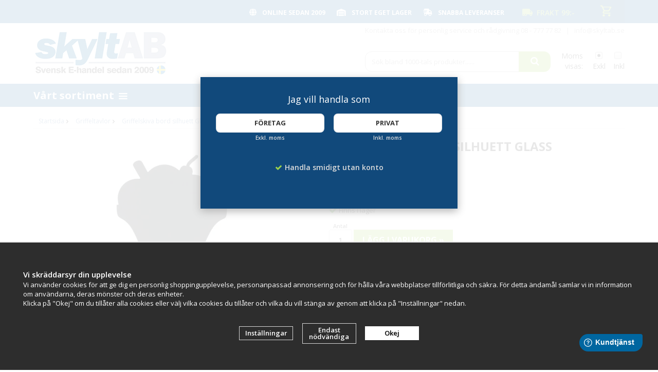

--- FILE ---
content_type: text/html; charset=UTF-8
request_url: https://skyltab.se/griffeltavlor/griffelskiva-bord-silhuett-glass/
body_size: 20882
content:
<!doctype html><html lang="sv-SE" class=""><head><meta http-equiv="content-type" content="text/html; charset=utf-8"><title>Griffelskiva bord siluett glass, perfekt för glassbar & café</title><meta name="description" content="Griffelskiva bord siluett glass - Söker du menyställ för glassmenyer? Se vår dubbelsidiga bordsskylt i griffel med form av en mjukglass. Köp griffeltavla här!"><meta name="keywords" content=""><meta name="robots" content="index, follow"><link rel="preconnect" href="https://fonts.googleapis.com"><link rel="preconnect" href="https://fonts.gstatic.com" crossorigin><meta name="viewport" content="width=device-width, initial-scale=1"><!-- WIKINGGRUPPEN 8.3.1 --> <link rel="apple-touch-icon" sizes="180x180" href="/apple-touch-icon.png?v2"><link rel="icon" type="image/png" sizes="32x32" href="/favicon-32x32.png?v2"><link rel="icon" type="image/png" sizes="16x16" href="/favicon-16x16.png?v2"><link rel="manifest" href="/site.webmanifest?v2"><link rel="mask-icon" href="/safari-pinned-tab.svg?v2" color="#5bbad5"><link rel="shortcut icon" href="/favicon.ico?v4"><meta name="msapplication-TileColor" content="#2b5797"><meta name="theme-color" content="#ffffff"> <link href='//fonts.googleapis.com/css?family=Open+Sans:400,400italic,600,600italic,700,700italic,800,800italic&display=swap' rel='stylesheet' type='text/css'><link href='//fonts.googleapis.com/css?family=Courgette&display=swap' rel='stylesheet' type='text/css'><link rel="stylesheet" href="//wgrremote.se/fonts/wgr-icons/1.0/wgr-icons.min.css"><link rel="stylesheet" href="/frontend/view_desktop/css/compiled3072.css"><link rel="stylesheet" href="/css/custom/custom-front1.css?1768827163"><link rel="stylesheet" href="//wgrremote.se/jquery-ui/1.11.2/smooth/jquery-ui.min.css"><link rel="stylesheet" href="/css/jquery.multiselect.css"><link rel="stylesheet" href="/css/filter.css?3072"><link rel="canonical" href="https://skyltab.se/griffeltavlor/griffelskiva-bord-silhuett-glass/"><script src="/js/modernizr-custom.min.js"></script><script>window.dataLayer = window.dataLayer || [];
function gtag(){dataLayer.push(arguments);}
gtag('consent', 'default', {
'ad_storage': 'denied',
'analytics_storage': 'denied',
'ad_user_data': 'denied',
'ad_personalization': 'denied'
});
window.updateGoogleConsents = (function () {
let consents = {};
let timeout;
const addConsents = (function() {
let executed = false;
return function() {
if (!executed) {
executed = true;
gtag('consent', 'update', consents);
delete window.updateGoogleConsents;
}
}
})();
return function (obj) {
consents = { ...consents, ...obj };
clearTimeout(timeout);
setTimeout(addConsents, 25);
}
})();</script><script>document.addEventListener('DOMContentLoaded', function(){
$(document).on('acceptCookies1', function() {
$('body').append(atob('PHNjcmlwdD51cGRhdGVHb29nbGVDb25zZW50cyh7ICdhZF9zdG9yYWdlJzogJ2dyYW50ZWQnIH0pOzwvc2NyaXB0Pg=='));
});
});</script><script>document.addEventListener('DOMContentLoaded', function(){
$(document).on('acceptCookies1', function() {
$('body').append(atob('PHNjcmlwdD51cGRhdGVHb29nbGVDb25zZW50cyh7ICdhbmFseXRpY3Nfc3RvcmFnZSc6ICdncmFudGVkJyB9KTs8L3NjcmlwdD4='));
});
});</script><script>document.addEventListener('DOMContentLoaded', function(){
$(document).on('acceptCookies1', function() {
$('body').append(atob('PHNjcmlwdD51cGRhdGVHb29nbGVDb25zZW50cyh7ICdhZF91c2VyX2RhdGEnOiAnZ3JhbnRlZCcgfSk7PC9zY3JpcHQ+'));
});
});</script><script>document.addEventListener('DOMContentLoaded', function(){
$(document).on('acceptCookies1', function() {
$('body').append(atob('PHNjcmlwdD51cGRhdGVHb29nbGVDb25zZW50cyh7ICdhZF9wZXJzb25hbGl6YXRpb24nOiAnZ3JhbnRlZCcgfSk7PC9zY3JpcHQ+'));
});
});</script><script>document.addEventListener('DOMContentLoaded', function(){
$(document).on('denyCookies1', function() {
$('body').append(atob('PHNjcmlwdD51cGRhdGVHb29nbGVDb25zZW50cyh7ICdhZF9zdG9yYWdlJzogJ2RlbmllZCcgfSk7PC9zY3JpcHQ+'));
});
});</script><script>document.addEventListener('DOMContentLoaded', function(){
$(document).on('denyCookies1', function() {
$('body').append(atob('PHNjcmlwdD51cGRhdGVHb29nbGVDb25zZW50cyh7ICdhbmFseXRpY3Nfc3RvcmFnZSc6ICdkZW5pZWQnIH0pOzwvc2NyaXB0Pg=='));
});
});</script><script>document.addEventListener('DOMContentLoaded', function(){
$(document).on('denyCookies1', function() {
$('body').append(atob('PHNjcmlwdD51cGRhdGVHb29nbGVDb25zZW50cyh7ICdhZF91c2VyX2RhdGEnOiAnZGVuaWVkJyB9KTs8L3NjcmlwdD4='));
});
});</script><script>document.addEventListener('DOMContentLoaded', function(){
$(document).on('denyCookies1', function() {
$('body').append(atob('PHNjcmlwdD51cGRhdGVHb29nbGVDb25zZW50cyh7ICdhZF9wZXJzb25hbGl6YXRpb24nOiAnZGVuaWVkJyB9KTs8L3NjcmlwdD4='));
});
});</script><script>if (typeof dataLayer == 'undefined') {var dataLayer = [];} dataLayer.push({"ecommerce":{"currencyCode":"SEK","detail":{"products":[{"name":"Griffelskiva bord silhuett Glass","id":"P12307","price":299,"category":"griffeltavlor"}]}}}); dataLayer.push({"event":"fireRemarketing","remarketing_params":{"ecomm_prodid":"P12307","ecomm_category":"griffeltavlor","ecomm_totalvalue":299,"isSaleItem":false,"ecomm_pagetype":"product"}}); (function(w,d,s,l,i){w[l]=w[l]||[];w[l].push({'gtm.start':
new Date().getTime(),event:'gtm.js'});var f=d.getElementsByTagName(s)[0],
j=d.createElement(s),dl=l!='dataLayer'?'&l='+l:'';j.async=true;j.src=
'//www.googletagmanager.com/gtm.js?id='+i+dl;f.parentNode.insertBefore(j,f);
})(window,document,'script','dataLayer','GTM-P5GGKXC');</script><meta name="google-site-verification" content="cLdV19Poem-LsHQYYn02Z9_is9aTTuv-gOlY9GYbxyI" /><script type="text/javascript"> (function(c,l,a,r,i,t,y){
c[a]=c[a]||function(){(c[a].q=c[a].q||[]).push(arguments)};
t=l.createElement(r);t.async=1;t.src="https://www.clarity.ms/tag/"+i;
y=l.getElementsByTagName(r)[0];y.parentNode.insertBefore(t,y);
})(window, document, "clarity", "script", "frgauhmcf0");</script><meta name="p:domain_verify" content="6a135d95c22653e62aa1ed3c738c778f"/><link rel="stylesheet" href="https://cdnjs.cloudflare.com/ajax/libs/font-awesome/4.7.0/css/font-awesome.min.css"><meta name="p:domain_verify" content="04693670c4e8d632dd07d7ada01441e8"/><link rel="apple-touch-icon" sizes="57x57" href="https://affischram.se/ico/apple-icon-57x57.png"><link rel="apple-touch-icon" sizes="60x60" href="https://affischram.se/ico/apple-icon-60x60.png"><link rel="apple-touch-icon" sizes="72x72" href="https://affischram.se/ico/apple-icon-72x72.png"><link rel="apple-touch-icon" sizes="76x76" href="https://affischram.se/ico/apple-icon-76x76.png"><link rel="apple-touch-icon" sizes="114x114" href="https://affischram.se/ico/apple-icon-114x114.png"><link rel="apple-touch-icon" sizes="120x120" href="https://affischram.se/ico/apple-icon-120x120.png"><link rel="apple-touch-icon" sizes="144x144" href="https://affischram.se/ico/apple-icon-144x144.png"><link rel="apple-touch-icon" sizes="152x152" href="https://affischram.se/ico/apple-icon-152x152.png"><link rel="apple-touch-icon" sizes="180x180" href="https://affischram.se/ico/apple-icon-180x180.png"><link rel="icon" type="image/png" sizes="192x192" href="https://affischram.se/ico/android-icon-192x192.png"><link rel="icon" type="image/png" sizes="32x32" href="https://affischram.se/ico/favicon-32x32.png"><link rel="icon" type="image/png" sizes="96x96" href="https://affischram.se/ico/favicon-96x96.png"><link rel="icon" type="image/png" sizes="16x16" href="https://affischram.se/ico/favicon-16x16.png"><link rel="manifest" href="https://affischram.se/ico/manifest.json"><meta name="msapplication-TileColor" content="#ffffff"><meta name="msapplication-TileImage" content="https://affischram.se/ico/ms-icon-144x144.png"><meta name="theme-color" content="#ffffff"><meta name="ahrefs-site-verification" content="f4167e8b130e61ae4e322d305eeeec864b345e9002238a1e84dd974a2e559089"><meta name="facebook-domain-verification" content="lfygsic9jo88n7bbt5nkparvzbg9ms" /><link rel="stylesheet" href="https://cdnjs.cloudflare.com/ajax/libs/font-awesome/6.5.2/css/all.min.css"><!-- Hotjar Tracking Code for https://skyltab.se --><script> (function(h,o,t,j,a,r){
h.hj=h.hj||function(){(h.hj.q=h.hj.q||[]).push(arguments)};
h._hjSettings={hjid:1109412,hjsv:6};
a=o.getElementsByTagName('head')[0];
r=o.createElement('script');r.async=1;
r.src=t+h._hjSettings.hjid+j+h._hjSettings.hjsv;
a.appendChild(r);
})(window,document,'https://static.hotjar.com/c/hotjar-','.js?sv=');</script><link rel="stylesheet" type="text/css" href="/js/jquery.fancybox-2.15/jquery.fancybox.css" media="screen"><meta property="og:title" content="Griffelskiva bord silhuett Glass"/><meta property="og:description" content="Griffelskiva bord siluett glass är en bordsskylt som har en elegant aluminiumfot av hög kvalitet som säkerställer att den står stadigt på bordet eller disken. Den har också en avtagbar griffeltavla för att det ska vara enkelt att skriva och rita erbjudanden och menyer. Detta bordsställ levereras med en griffelpenna för inomhusbruk så att du snabbt kan komma igång och göra skyltar.  Bordsgriffelstället är försett med UV-skydd och har behandlats för att motstå fläckar, stötar och att vara reptåliga. Den är konstruerad för långvarig hållbarhet och är lämplig för användning både inomhus och utomhus. Skapa lockande meddelanden i din glasskiosk, glassbar, restaurang, café eller bistro eller lägg till en personlig inredningsdetalj i ditt hem med detta menyställ som har ett siluettmotiv av en glass. Den dubbelsidiga designen ger dig möjlighet att göra reklam för olika sorters glass, glassmenyer eller nya smaker på båda sidor om stället. Investera i en griffeltavla som inte bara håller, utan också förhöjer din stil. Beställ din siluett glass idag och låt kreativiteten flöda, vare sig det är för praktiska ändamål eller bara för att skapa en unik atmosfär. OBS! Våra moderna griffeltavlor, griffelskivor och griffelplast är av laminat och vi rekommenderar därför våra speciellt utformade griffelpennor istället för gammaldags kritpenna för längre hållbarhet och ett snyggt och proffsigt resultat.  Vid utomhusbruk rekommenderas våra Griffelpennor Outdoor.Rengöring av griffeltavla:Griffelpennor för inomhusbruk - använd fuktig trasaGriffelpennor för utomhusbruk - använd rengöring för griffeltavlor (se tillbehör). Specifikationer:Mått: 33,5 x 23 x 6 cmDubbelsidigMaterial: Griffellaminat och aluminiumAvtagbar griffelskyltAnvändning: Inomhus och utomhusVikt: 0,3 kgUV-, stöt-, fläck- och represistent griffelytaVit griffelpenna på 1-2 mm ingårPerfekt för: Glasskiosk, restauranger, caféer, bistroer, butiker, glassbarer"/><meta property="og:type" content="product"/><meta property="og:url" content="https://skyltab.se/griffeltavlor/griffelskiva-bord-silhuett-glass/"/><meta property="og:site_name" content="Skyltab i Väst AB"/><meta property="og:price:amount" content="299" /><meta property="og:price:currency" content="SEK" /><meta property="og:availability" content="instock" /><meta property="og:image" content="https://skyltab.se/images/zoom/griffelskiva-bord-silhuett-glass.jpg"/><meta property="og:image" content="https://skyltab.se/images/zoom/bordsskylt-silhouette-alu-ice-cream.jpg"/><meta property="og:image" content="https://skyltab.se/images/zoom/fbta-icecream_1.jpg"/><meta property="og:image" content="https://skyltab.se/images/zoom/fbta-icecream_8.jpg"/><meta property="og:image" content="https://skyltab.se/images/zoom/fbta-icecream_2.jpg"/><meta property="og:title" content="Griffelskiva bord silhuett Glass"/><meta property="og:image" content="https://skyltab.se/images/normal/griffelskiva-bord-silhuett-glass.jpg.webp"/><meta property="og:url" content="https://skyltab.se/griffeltavlor/griffelskiva-bord-silhuett-glass/"/><meta property="og:price:amount" content="299"/><meta property="product:original_price:amount" content="299"/><meta property="product:availability" content="instock"/><meta property="product:brand" content=""/><meta property="product:category" content="Griffeltavlor"/></head><body class="view-product" itemscope itemtype="http://schema.org/WebPage"><div id="fb-root"></div><!-- Google Tag Manager (noscript) --><noscript><iframe src="https://www.googletagmanager.com/ns.html?id=GTM-P5GGKXC"
height="0" width="0" style="display:none;visibility:hidden"></iframe></noscript><!-- End Google Tag Manager (noscript) --><!-- Start of StatCounter Code for Dreamweaver --><script type="text/javascript">var sc_project=10692156; 
var sc_invisible=1; 
var sc_security="1fdb0cc2"; 
var scJsHost = (("https:" == document.location.protocol) ?
"https://secure." : "http://www.");
document.write("<sc"+"ript type='text/javascript' src='" +
scJsHost+
"statcounter.com/counter/counter.js'></"+"script>");</script><noscript><div class="statcounter"><a title="hits counter" rel="nofollow" 
href="https://statcounter.com/free-hit-counter/"
target="_blank"><img class="statcounter"
src="https://c.statcounter.com/10692156/0/1fdb0cc2/1/"
alt="hits counter" rel="nofollow"></a></div></noscript><!-- End of StatCounter Code for Dreamweaver --><script src="//static.getclicky.com/js" type="text/javascript"></script><script type="text/javascript">try{ clicky.init(219799); }catch(e){}</script><noscript><p><img alt="Clicky" width="1" height="1" src="//in.getclicky.com/219799ns.gif" /></p></noscript><div class="body-front-skyltab"> <div class="privfor"></div> <div class="privfor-holder"> <div class="privfor-inner"> <span><p><span style="font-size:18px;">Jag vill handla som</span></p></span> <div class="privfor-btn-container"> <a class="btn" onclick="setVATSetting('exkl'), setprivorcomp('comp')">Företag</a> <b>Exkl. moms</b> </div> <div class="privfor-btn-container"> <a class="btn" onclick="setVATSetting('inkl'), setprivorcomp('priv')">Privat</a> <b>Inkl. moms</b> </div> <div class="privfor-usp"> <i class="wgr-icon icon-check"></i><b>Handla smidigt utan konto</b> </div> <!-- <div class="privfor-cookies"> <i class="wgr-icon icon-info-circle"></i><b>Denna webbplats använder cookies för dina inställningar och din varukorg. <br>Genom att använda webbplatsen godkänner du användandet av cookies.</b> </div> --> </div> </div> <div class="banner-left-text"><p>.</p></div><div class="l-mobile-header"><button class="neutral-btn mini-menu js-touch-area"><i class="wgr-icon icon-list2"></i></button><a href="/"><img src="/frontend/view_desktop/design/logos/logo_skyltab.png?v=4" class="mini-site-logo" alt="Skyltab i Väst AB"></a><div class="mini-cart-info"><span class="mini-cart-info-text">Produkten har blivit tillagd i varukorgen</span></div><button class="neutral-btn mini-cart js-touch-area" onclick="goToURL('/checkout')"> <div class="mini-cart-inner"> <i class="wgr-icon icon-cart"></i> </div> </button></div><div class="l-mobile-search"> <!-- Search Box --> <form method="get" action="/search/" class="site-search input-highlight"> <input type="hidden" name="lang" value="sv"> <input type="search" value="Sök bland 1000-tals produkter......" name="q" class="neutral-btn site-search__input"
onfocus="if (this.value=='Sök bland 1000-tals produkter......') this.value=''"
onblur="if (this.value=='') this.value='Sök bland 1000-tals produkter......'"> <button type="submit" class="neutral-btn site-search__btn"><i class="wgr-icon icon-search"></i></button> </form></div> <div class="l-top-menu-holder js-sticky"> <div class="l-top-menu clearfix"> <div class="l-top-menu__right"> <div id="topcart-holder"> <div id="topcart-area"> <i class="wgr-icon icon-cart topcart-font-icon"></i><img src="/frontend/view_desktop/design/topcart_cartsymbol.png.webp" class="topcart-icon" alt="Cart" ><span class="topcart-empty"><div id="topcart-hoverarea"></div></span> </div> </div> <div id="popcart"> </div> </div> <div class="l-top-menu__left"> <div class="has-dropdown__service"> <span>Kundtjänst&nbsp;<img src="/frontend/view_desktop/design/topcart_downsymbol.png.webp"></span> <div class="dropdown__service"> <ul><li><a href="/contact/">Kontakt</a></li><li><a href="/info/villkor-skyltab/">Villkor</a></li><li><a href="/info/om-skyltab/">Om oss</a></li><li><a href="/info/skyltabs-kunder/">V&aring;ra kunder</a></li><li><a href="/about-cookies/">Om cookies</a><br>&nbsp;</li></ul> <ul> <li><a href="/customer-login/" itemprop="url">Logga in</a></li> </ul> </div> </div> <div class="l-top-menu__left-usp"> <gv><i class="fa-solid fa-globe"></i> <span style="font-size:12px;">Online sedan 2009</span></gv><p>&nbsp;</p><gv><i class="fa-solid fa-warehouse"></i> <span style="font-size:12px;">Stort eget lager</span></gv><p>&nbsp;</p><gv><i class="fa-solid fa-truck-fast"></i> <span style="font-size:12px;">Snabba leveranser</span></gv><p>&nbsp;</p> <div class="l-top-menu__left__right"> <p><i class="fa-solid fa-truck-moving" style="color:#99cc66; font-size:16px; margin-right:3px; vertical-align:middle;"></i> <span style="font-size:14px; color:#99cc66; font-weight:600; vertical-align:middle;">Frakt 99:-</span></p> </div> </div> </div> <div class="l-top-menu__middle"> </div> </div> </div> <div class="l-header-holder"> <div class="l-header clearfix" itemscope itemtype="http://schema.org/WPHeader"> <div class="l-header__left"> <a class="site-logo" href="/"><img src="/frontend/view_desktop/design/logos/logo_skyltab.png?v=4" alt="Skyltab i Väst AB"></a> </div> <div class="l-header__right"> <div class="l-header__right__top"> <p><span style="color:#A9A9A9;">Kontakta oss f&ouml;r personlig service och r&aring;dgivning <a href="tel:087777782" style="color:#A9A9A9; text-decoration:none;">08 - 777 77 82</a> &nbsp; | &nbsp; <a href="mailto:info@skyltab.se" style="color:#A9A9A9; text-decoration:none;">info@skyltab.se</a> </span></p> </div> <div class="l-header__right__middle"> <div class="l-header__right__middle__left"> <!-- Search Box --> <form method="get" action="/search/" class="site-search input-highlight"> <input type="hidden" name="lang" value="sv"> <input type="search" value="Sök bland 1000-tals produkter......" name="q" class="neutral-btn site-search__input"
onfocus="if (this.value=='Sök bland 1000-tals produkter......') this.value=''"
onblur="if (this.value=='') this.value='Sök bland 1000-tals produkter......'"> <button type="submit" class="neutral-btn site-search__btn"><i class="wgr-icon icon-search"></i></button> </form> </div> <div class="l-header__right__middle__middle"></div> <div class="l-header__right__middle__right"> <form class="vat-selector" action="#" method="get" onsubmit="return false"> <span class="vat-selector-title">Moms visas:</span> <input type="radio" name="vatsetting" value="exkl" id="vatsetting_exkl"
onclick="setVATSetting('exkl')"
checked> <label onclick="setVATSetting('exkl')" for="vatsetting_exkl">Exkl</label> <input type="radio" name="vatsetting" value="inkl" id="vatsetting_inkl"
onclick="setVATSetting('inkl')"
> <label onclick="setVATSetting('inkl')" for="vatsetting_inkl">Inkl</label> </form> <!-- End .vat-selector --> </div> </div> </div> </div> </div> <div class="l-menubar-holder"> <div class="l-menubar clearfix"> <ul class="nav-float site-nav" itemscope itemtype="http://schema.org/SiteNavigationElement"> <li class="has-dropdown__products"><span>Vårt sortiment&nbsp;<i class="wgr-icon icon-list2"></i></span> <div class="dropdown__products clearfix" id="prod-dropdown"> <div class="dropdown__products__left"> <ul><li class="has-dropdown"><a href="/affischramar/" itemprop="url"><i class="wgr-icon icon-arrow-right5"></i>Affischramar</a><ul><li ><a href="/affischramar/a6/" itemprop="url"><i class="wgr-icon icon-arrow-right5"></i>A6</a></li><li ><a href="/affischramar/a5/" itemprop="url"><i class="wgr-icon icon-arrow-right5"></i>A5</a></li><li ><a href="/affischramar/a4/" itemprop="url"><i class="wgr-icon icon-arrow-right5"></i>A4</a></li><li ><a href="/affischramar/a3/" itemprop="url"><i class="wgr-icon icon-arrow-right5"></i>A3</a></li><li ><a href="/affischramar/a2/" itemprop="url"><i class="wgr-icon icon-arrow-right5"></i>A2</a></li><li ><a href="/affischramar/50x70-cm/" itemprop="url"><i class="wgr-icon icon-arrow-right5"></i>50x70 cm</a></li><li ><a href="/affischramar/a1/" itemprop="url"><i class="wgr-icon icon-arrow-right5"></i>A1</a></li><li ><a href="/affischramar/70x100-cm/" itemprop="url"><i class="wgr-icon icon-arrow-right5"></i>70x100 cm</a></li><li ><a href="/affischramar/a0/" itemprop="url"><i class="wgr-icon icon-arrow-right5"></i>A0</a></li><li ><a href="/affischramar/xl/" itemprop="url"><i class="wgr-icon icon-arrow-right5"></i>XL +</a></li><li ><a href="/affischramar/posterlist/" itemprop="url"><i class="wgr-icon icon-arrow-right5"></i>Posterlist</a></li><li ><a href="/affischramar/stortavlor/" itemprop="url"><i class="wgr-icon icon-arrow-right5"></i>Stortavlor</a></li></ul></li><li ><a href="/affischer/" itemprop="url"><i class="wgr-icon icon-arrow-right5"></i>Affischer</a></li><li class="has-dropdown"><a href="/akrylstall/" itemprop="url"><i class="wgr-icon icon-arrow-right5"></i>Akrylställ</a><ul><li ><a href="/akrylstall/akrylstall-a6/" itemprop="url"><i class="wgr-icon icon-arrow-right5"></i>Akrylställ A6</a></li><li ><a href="/akrylstall/akrylstall-a65/" itemprop="url"><i class="wgr-icon icon-arrow-right5"></i>Akrylställ A65</a></li><li ><a href="/akrylstall/akrylstall-a5/" itemprop="url"><i class="wgr-icon icon-arrow-right5"></i>Akrylställ A5</a></li><li ><a href="/akrylstall/akrylstall-a4/" itemprop="url"><i class="wgr-icon icon-arrow-right5"></i>Akrylställ A4</a></li><li ><a href="/akrylstall/akrylstall-a3/" itemprop="url"><i class="wgr-icon icon-arrow-right5"></i>Akrylställ A3</a></li><li ><a href="/akrylstall/visitkortshallare/" itemprop="url"><i class="wgr-icon icon-arrow-right5"></i>Visitkortshållare</a></li><li ><a href="/akrylstall/ovriga-storlekar/" itemprop="url"><i class="wgr-icon icon-arrow-right5"></i>Övriga storlekar</a></li></ul></li><li ><a href="/askkoppar/" itemprop="url"><i class="wgr-icon icon-arrow-right5"></i>Askkoppar</a></li><li ><a href="/avsparrningsstolpar/" itemprop="url"><i class="wgr-icon icon-arrow-right5"></i>Avspärrningsstolpar</a></li><li ><a href="/banderoller/" itemprop="url"><i class="wgr-icon icon-arrow-right5"></i>Banderoller</a></li><li ><a href="/beachflaggor/" itemprop="url"><i class="wgr-icon icon-arrow-right5"></i>Beachflaggor</a></li><li ><a href="/bokstavstavlor/" itemprop="url"><i class="wgr-icon icon-arrow-right5"></i>Bokstavstavlor</a></li><li class="has-dropdown"><a href="/broschyrstall/" itemprop="url"><i class="wgr-icon icon-arrow-right5"></i>Broschyrställ</a><ul><li ><a href="/broschyrstall/bordsstall/" itemprop="url"><i class="wgr-icon icon-arrow-right5"></i>Bordsställ</a></li><li ><a href="/broschyrstall/golvstall/" itemprop="url"><i class="wgr-icon icon-arrow-right5"></i>Golvställ</a></li><li ><a href="/broschyrstall/portabla-skyltstall/" itemprop="url"><i class="wgr-icon icon-arrow-right5"></i>Portabla skyltställ</a></li><li ><a href="/broschyrstall/tidningsstall/" itemprop="url"><i class="wgr-icon icon-arrow-right5"></i>Tidningsställ</a></li><li ><a href="/broschyrstall/vykortsstall/" itemprop="url"><i class="wgr-icon icon-arrow-right5"></i>Vykortsställ</a></li><li ><a href="/broschyrstall/vaggstall/" itemprop="url"><i class="wgr-icon icon-arrow-right5"></i>Väggställ</a></li><li class="has-dropdown"><a href="/broschyrstall/akrylstall/" itemprop="url"><i class="wgr-icon icon-arrow-right5"></i>Akrylställ</a><ul><li ><a href="/broschyrstall/akrylstall/akrylstall-a6/" itemprop="url"><i class="wgr-icon icon-arrow-right5"></i>Akrylställ A6</a></li><li ><a href="/broschyrstall/akrylstall/akrylstall-a65/" itemprop="url"><i class="wgr-icon icon-arrow-right5"></i>Akrylställ A65</a></li><li ><a href="/broschyrstall/akrylstall/akrylstall-a5/" itemprop="url"><i class="wgr-icon icon-arrow-right5"></i>Akrylställ A5</a></li><li ><a href="/broschyrstall/akrylstall/akrylstall-a4/" itemprop="url"><i class="wgr-icon icon-arrow-right5"></i>Akrylställ A4</a></li><li ><a href="/broschyrstall/akrylstall/akrylstall-a3/" itemprop="url"><i class="wgr-icon icon-arrow-right5"></i>Akrylställ A3</a></li><li ><a href="/broschyrstall/akrylstall/visitkortshallare/" itemprop="url"><i class="wgr-icon icon-arrow-right5"></i>Visitkortshållare</a></li></ul></li><li ><a href="/broschyrstall/displaystall/" itemprop="url"><i class="wgr-icon icon-arrow-right5"></i>Displayställ</a></li></ul></li><li ><a href="/busskurer-vantkurer/" itemprop="url"><i class="wgr-icon icon-arrow-right5"></i>Busskurer & Väntkurer</a></li><li ><a href="/cykelgarage/" itemprop="url"><i class="wgr-icon icon-arrow-right5"></i>Cykelgarage</a></li><li class="has-dropdown"><a href="/cykelstall/" itemprop="url"><i class="wgr-icon icon-arrow-right5"></i>Cykelställ</a><ul><li ><a href="/cykelstall/fristaende-cykelstall/" itemprop="url"><i class="wgr-icon icon-arrow-right5"></i>Fristående cykelställ</a></li><li ><a href="/cykelstall/cykelstall-med-ramlas/" itemprop="url"><i class="wgr-icon icon-arrow-right5"></i>Cykelställ med ramlås</a></li><li ><a href="/cykelstall/cykelstall-vagg/" itemprop="url"><i class="wgr-icon icon-arrow-right5"></i>Cykelställ vägg</a></li><li ><a href="/cykelstall/cykelstall-platsgjutning/" itemprop="url"><i class="wgr-icon icon-arrow-right5"></i>Cykelställ platsgjutning</a></li><li ><a href="/cykelstall/cykelstall-snedstallda/" itemprop="url"><i class="wgr-icon icon-arrow-right5"></i>Cykelställ Snedställda</a></li><li ><a href="/cykelstall/dubbelsidiga-cykelstall/" itemprop="url"><i class="wgr-icon icon-arrow-right5"></i>Dubbelsidiga cykelställ</a></li><li ><a href="/cykelstall/cykelpollare/" itemprop="url"><i class="wgr-icon icon-arrow-right5"></i>Cykelpollare</a></li></ul></li><li ><a href="/digital-skyltning/" itemprop="url"><i class="wgr-icon icon-arrow-right5"></i>Digital skyltning</a></li><li ><a href="/eldstad/" itemprop="url"><i class="wgr-icon icon-arrow-right5"></i>Eldstad</a></li><li ><a href="/entremattor/" itemprop="url"><i class="wgr-icon icon-arrow-right5"></i>Entremattor</a></li><li class="has-dropdown"><a href="/fastighetsboxar/" itemprop="url"><i class="wgr-icon icon-arrow-right5"></i>Fastighetsboxar</a><ul><li ><a href="/fastighetsboxar/fastighetsbox-inomhus/" itemprop="url"><i class="wgr-icon icon-arrow-right5"></i>Fastighetsbox inomhus</a></li><li ><a href="/fastighetsboxar/fastighetsbox-utomhus/" itemprop="url"><i class="wgr-icon icon-arrow-right5"></i>Fastighetsbox utomhus</a></li><li ><a href="/fastighetsboxar/staende-fastighetsbox/" itemprop="url"><i class="wgr-icon icon-arrow-right5"></i>Stående fastighetsbox</a></li><li ><a href="/fastighetsboxar/kompakt-fastighetsbox/" itemprop="url"><i class="wgr-icon icon-arrow-right5"></i>Kompakt fastighetsbox</a></li><li ><a href="/fastighetsboxar/digitala-fastighetsboxar/" itemprop="url"><i class="wgr-icon icon-arrow-right5"></i>Digitala fastighetsboxar</a></li><li ><a href="/fastighetsboxar/tidningshallare/" itemprop="url"><i class="wgr-icon icon-arrow-right5"></i>Tidningshållare</a></li><li ><a href="/fastighetsboxar/tillbehor/" itemprop="url"><i class="wgr-icon icon-arrow-right5"></i>Tillbehör</a></li></ul></li><li ><a href="/farthinder/" itemprop="url"><i class="wgr-icon icon-arrow-right5"></i>Farthinder</a></li><li ><a href="/frontplast-magnetplast/" itemprop="url"><i class="wgr-icon icon-arrow-right5"></i>Frontplast & Magnetplast</a></li><li class="has-dropdown"><a href="/gatupratare/" itemprop="url"><i class="wgr-icon icon-arrow-right5"></i>Gatupratare</a><ul><li ><a href="/gatupratare/maklarskyltar/" itemprop="url"><i class="wgr-icon icon-arrow-right5"></i>Mäklarskyltar</a></li><li ><a href="/gatupratare/tillbehor/" itemprop="url"><i class="wgr-icon icon-arrow-right5"></i>Tillbehör</a></li></ul></li><li class="has-dropdown"><a href="/griffeltavlor/" itemprop="url"><i class="wgr-icon icon-arrow-right5"></i>Griffeltavlor</a><ul><li ><a href="/griffeltavlor/bordsstall/" itemprop="url"><i class="wgr-icon icon-arrow-right5"></i>Bordsställ</a></li><li ><a href="/griffeltavlor/griffelpennor-tillbehor/" itemprop="url"><i class="wgr-icon icon-arrow-right5"></i>Griffelpennor & Tillbehör</a></li><li ><a href="/griffeltavlor/griffelstall-griffelpratare/" itemprop="url"><i class="wgr-icon icon-arrow-right5"></i>Griffelställ & Griffelpratare</a></li><li ><a href="/griffeltavlor/vaggtavlor-griffelramar/" itemprop="url"><i class="wgr-icon icon-arrow-right5"></i>Väggtavlor & Griffelramar</a></li></ul></li><li ><a href="/grillar/" itemprop="url"><i class="wgr-icon icon-arrow-right5"></i>Grillar</a></li><li ><a href="/hundlatriner/" itemprop="url"><i class="wgr-icon icon-arrow-right5"></i>Hundlatriner</a></li><li ><a href="/inkluderande-produkter/" itemprop="url"><i class="wgr-icon icon-arrow-right5"></i>Inkluderande Produkter</a></li><li ><a href="/ipad-hallare/" itemprop="url"><i class="wgr-icon icon-arrow-right5"></i>Ipad hållare</a></li><li ><a href="/korgstall/" itemprop="url"><i class="wgr-icon icon-arrow-right5"></i>Korgställ</a></li><li class="has-dropdown"><a href="/lekplats-lekmiljo/" itemprop="url"><i class="wgr-icon icon-arrow-right5"></i>Lekplats & Lekmiljö</a><ul><li ><a href="/lekplats-lekmiljo/gungor/" itemprop="url"><i class="wgr-icon icon-arrow-right5"></i>Gungor</a></li><li ><a href="/lekplats-lekmiljo/fjadergungor/" itemprop="url"><i class="wgr-icon icon-arrow-right5"></i>Fjädergungor</a></li><li ><a href="/lekplats-lekmiljo/karuseller/" itemprop="url"><i class="wgr-icon icon-arrow-right5"></i>Karuseller</a></li><li ><a href="/lekplats-lekmiljo/lekstallningar/" itemprop="url"><i class="wgr-icon icon-arrow-right5"></i>Lekställningar</a></li><li ><a href="/lekplats-lekmiljo/rutschkanor/" itemprop="url"><i class="wgr-icon icon-arrow-right5"></i>Rutschkanor</a></li><li ><a href="/lekplats-lekmiljo/sandlador/" itemprop="url"><i class="wgr-icon icon-arrow-right5"></i>Sandlådor</a></li><li ><a href="/lekplats-lekmiljo/bollspel/" itemprop="url"><i class="wgr-icon icon-arrow-right5"></i>Bollspel</a></li><li ><a href="/lekplats-lekmiljo/naturlek/" itemprop="url"><i class="wgr-icon icon-arrow-right5"></i>Naturlek</a></li><li ><a href="/lekplats-lekmiljo/ljudlek/" itemprop="url"><i class="wgr-icon icon-arrow-right5"></i>Ljudlek</a></li></ul></li><li ><a href="/ljuslador/" itemprop="url"><i class="wgr-icon icon-arrow-right5"></i>Ljuslådor</a></li><li ><a href="/lasbara-skyltskap/" itemprop="url"><i class="wgr-icon icon-arrow-right5"></i>Låsbara Skyltskåp</a></li><li ><a href="/magnetramar/" itemprop="url"><i class="wgr-icon icon-arrow-right5"></i>Magnetramar</a></li><li ><a href="/massdiskar/" itemprop="url"><i class="wgr-icon icon-arrow-right5"></i>Mässdiskar</a></li><li class="has-dropdown"><a href="/papperskorgar-utomhus/" itemprop="url"><i class="wgr-icon icon-arrow-right5"></i>Papperskorgar utomhus</a><ul><li ><a href="/papperskorgar-utomhus/papperskorg-vagg/" itemprop="url"><i class="wgr-icon icon-arrow-right5"></i>Papperskorg vägg</a></li><li ><a href="/papperskorgar-utomhus/papperskorg-till-stolpe/" itemprop="url"><i class="wgr-icon icon-arrow-right5"></i>Papperskorg till stolpe</a></li><li ><a href="/papperskorgar-utomhus/papperskorg-fristaende/" itemprop="url"><i class="wgr-icon icon-arrow-right5"></i>Papperskorg fristående</a></li><li ><a href="/papperskorgar-utomhus/papperskorg-platsgjutning/" itemprop="url"><i class="wgr-icon icon-arrow-right5"></i>Papperskorg platsgjutning</a></li><li ><a href="/papperskorgar-utomhus/papperskorg-med-askfat/" itemprop="url"><i class="wgr-icon icon-arrow-right5"></i>Papperskorg med askfat</a></li><li ><a href="/papperskorgar-utomhus/papperskorg-inomhus/" itemprop="url"><i class="wgr-icon icon-arrow-right5"></i>Papperskorg inomhus</a></li><li ><a href="/papperskorgar-utomhus/soppasar-sopsackar/" itemprop="url"><i class="wgr-icon icon-arrow-right5"></i>Soppåsar & Sopsäckar</a></li></ul></li><li class="has-dropdown"><a href="/parkmobler/" itemprop="url"><i class="wgr-icon icon-arrow-right5"></i>Parkmöbler</a><ul><li ><a href="/parkmobler/parkbank-fristaende/" itemprop="url"><i class="wgr-icon icon-arrow-right5"></i>Parkbänk fristående</a></li><li ><a href="/parkmobler/parkbank-platsgjutning/" itemprop="url"><i class="wgr-icon icon-arrow-right5"></i>Parkbänk platsgjutning</a></li><li ><a href="/parkmobler/bankbord/" itemprop="url"><i class="wgr-icon icon-arrow-right5"></i>Bänkbord</a></li><li ><a href="/parkmobler/parkbord-fristaende/" itemprop="url"><i class="wgr-icon icon-arrow-right5"></i>Parkbord fristående</a></li><li ><a href="/parkmobler/parkbord-platsgjutning/" itemprop="url"><i class="wgr-icon icon-arrow-right5"></i>Parkbord platsgjutning</a></li><li ><a href="/parkmobler/parkmobler-barn/" itemprop="url"><i class="wgr-icon icon-arrow-right5"></i>Parkmöbler barn</a></li><li ><a href="/parkmobler/pergola-paviljong/" itemprop="url"><i class="wgr-icon icon-arrow-right5"></i>Pergola/Paviljong</a></li></ul></li><li ><a href="/piskstallningar/" itemprop="url"><i class="wgr-icon icon-arrow-right5"></i>Piskställningar</a></li><li ><a href="/planteringskarl/" itemprop="url"><i class="wgr-icon icon-arrow-right5"></i>Planteringskärl</a></li><li ><a href="/trafikpollare/" itemprop="url"><i class="wgr-icon icon-arrow-right5"></i>Trafikpollare</a></li><li ><a href="/rollups/" itemprop="url"><i class="wgr-icon icon-arrow-right5"></i>Rollups</a></li><li ><a href="/rokkurer/" itemprop="url"><i class="wgr-icon icon-arrow-right5"></i>Rökkurer</a></li><li ><a href="/sandbehallare/" itemprop="url"><i class="wgr-icon icon-arrow-right5"></i>Sandbehållare</a></li><li ><a href="/smidesskyltar/" itemprop="url"><i class="wgr-icon icon-arrow-right5"></i>Smidesskyltar</a></li><li ><a href="/staket/" itemprop="url"><i class="wgr-icon icon-arrow-right5"></i>Staket</a></li><li class="has-dropdown"><a href="/speglar/" itemprop="url"><i class="wgr-icon icon-arrow-right5"></i>Speglar</a><ul><li ><a href="/speglar/overvakningsspeglar/" itemprop="url"><i class="wgr-icon icon-arrow-right5"></i>Övervakningsspeglar</a></li><li ><a href="/speglar/industrispeglar/" itemprop="url"><i class="wgr-icon icon-arrow-right5"></i>Industrispeglar</a></li><li ><a href="/speglar/inspektionsspeglar/" itemprop="url"><i class="wgr-icon icon-arrow-right5"></i>Inspektionsspeglar</a></li><li ><a href="/speglar/kupolspeglar/" itemprop="url"><i class="wgr-icon icon-arrow-right5"></i>Kupolspeglar</a></li><li ><a href="/speglar/trafikspeglar/" itemprop="url"><i class="wgr-icon icon-arrow-right5"></i>Trafikspeglar</a></li></ul></li><li class="has-dropdown"><a href="/trottoarpratare/" itemprop="url"><i class="wgr-icon icon-arrow-right5"></i>Trottoarpratare</a><ul><li ><a href="/trottoarpratare/tillbehor/" itemprop="url"><i class="wgr-icon icon-arrow-right5"></i>Tillbehör</a></li></ul></li><li ><a href="/trafikspeglar/" itemprop="url"><i class="wgr-icon icon-arrow-right5"></i>Trafikspeglar</a></li><li ><a href="/tradskydd/" itemprop="url"><i class="wgr-icon icon-arrow-right5"></i>Trädskydd</a></li><li ><a href="/utegym/" itemprop="url"><i class="wgr-icon icon-arrow-right5"></i>Utegym</a></li><li ><a href="/vedforvaring/" itemprop="url"><i class="wgr-icon icon-arrow-right5"></i>Vedförvaring</a></li><li ><a href="/vitrinskap-glasskap/" itemprop="url"><i class="wgr-icon icon-arrow-right5"></i>Vitrinskåp & Glasskåp</a></li><li ><a href="/vaningsregister/" itemprop="url"><i class="wgr-icon icon-arrow-right5"></i>Våningsregister</a></li><li ><a href="/vagbommar/" itemprop="url"><i class="wgr-icon icon-arrow-right5"></i>Vägbommar</a></li><li ><a href="/whiteboards/" itemprop="url"><i class="wgr-icon icon-arrow-right5"></i>Whiteboards</a></li><li ><a href="/rea-outlet/" itemprop="url"><i class="wgr-icon icon-arrow-right5"></i>Rea & Outlet</a></li><li ><a href="/vaderskydd/" itemprop="url"><i class="wgr-icon icon-arrow-right5"></i>Väderskydd</a></li><li ><a href="/sopsorteringskarl/" itemprop="url"><i class="wgr-icon icon-arrow-right5"></i>Sopsorteringskärl</a></li><li ><a href="/fastighetsboxar/tidningshallare/" itemprop="url"><i class="wgr-icon icon-arrow-right5"></i>Tidningshållare</a></li></ul> </div> <div class="dropdown__products__right editable-body"> <div class="oversikt"><a href="https://skyltab.se/info/alla-kategorier-a-o/">&Ouml;versikt - Alla kategorier!&nbsp;<img alt="se alla kategorier skyltar" height="auto" src="/userfiles/image/pilen.png.webp" width="15px"></a></div> </div> </div> </li> <li><span class="choose-here"><-&nbsp;Välj här!</span></li> </ul><!--End .site-nav --> </div> <!-- End .l-menubar --> </div> <div class="l-holder clearfix"><div class="l-content clearfix"><div class="l-main clearfix"><ol itemscope itemtype="http://schema.org/BreadcrumbList" class="nav breadcrumbs clearfix"><li itemprop="itemListElement" itemtype="http://schema.org/ListItem" itemscope ><a itemprop="item" href="/"><span itemprop="name">Startsida</span></a><i class="wgr-icon icon-arrow-right5" style="vertical-align:middle;"></i><meta itemprop="position" content="1"></li><li itemtype="http://schema.org/ListItem" itemprop="itemListElement" itemscope><a itemprop="item" href="/griffeltavlor/" title="Griffeltavlor"><span itemprop="name">Griffeltavlor</span></a><i class="wgr-icon icon-arrow-right5" style="vertical-align:middle;"></i><meta itemprop="position" content="2"></li><li itemprop="itemListElement" itemtype="http://schema.org/ListItem" itemscope><a itemprop="item" href="/griffeltavlor/griffelskiva-bord-silhuett-glass/" title="Griffelskiva bord silhuett Glass" ><span itemprop="name">Griffelskiva bord silhuett Glass</span></a><meta itemprop="position" content="3"></li></ol><div class="l-inner" itemscope itemtype="http://schema.org/WebPageElement" itemprop="mainContentOfPage"><div itemprop="about" itemscope itemtype="http://schema.org/Product"><div class="l-product"><div class="l-product-col-1"><div id="currentBild" class="product-carousel"><a id="currentBildLink" href="https://skyltab.se/" title="Förstora bilden"><img src="/images/normal/griffelskiva-bord-silhuett-glass.jpg.webp" alt="Griffelskiva bord silhuett Glass" itemprop="image"></a></div><div class="product-thumbs"><a class="fancyBoxLink" rel="produktbilder" href="/images/zoom/griffelskiva-bord-silhuett-glass.jpg"><img data-id="45524" src="/images/list/griffelskiva-bord-silhuett-glass.jpg.webp" alt="Griffelskiva bord silhuett Glass" id="thumb0"></a> <a class="fancyBoxLink" rel="produktbilder" href="/images/zoom/bordsskylt-silhouette-alu-ice-cream.jpg"><img data-id="45525" src="/images/list/bordsskylt-silhouette-alu-ice-cream.jpg.webp" alt="Glassmeny på bordsgriffel" id="thumb1"></a> <a class="fancyBoxLink" rel="produktbilder" href="/images/zoom/fbta-icecream_1.jpg"><img data-id="44455" src="/images/list/fbta-icecream_1.jpg.webp" alt="Bordsskylt - griffelskiva på aluminiumfot" id="thumb2"></a> <a class="fancyBoxLink" rel="produktbilder" href="/images/zoom/fbta-icecream_8.jpg"><img data-id="44457" src="/images/list/fbta-icecream_8.jpg.webp" alt="Bordsgriffel - ett menyställ för glassmenyer" id="thumb3"></a> <a class="fancyBoxLink" rel="produktbilder" href="/images/zoom/fbta-icecream_2.jpg"><img data-id="44458" src="/images/list/fbta-icecream_2.jpg.webp" alt="Menyställ för glasskiosk" id="thumb4"></a> </div></div><div class="l-product-col-2"><h1 class="product-title" itemprop="name">Griffelskiva bord silhuett Glass</h1><span class="article-number"><b>Artikelnummer: </b><span id="articleno">SE-FBTA-ICECREAM</span></span><div class="js-check-quantity"></div><form name="addToBasketForm" id="addToBasketForm"
action="/checkout/?action=additem"
method="post"
enctype="multipart/form-data"
onsubmit="return checkVisaProdSubmit()"><input type="hidden" id="aktivprislista" value="0"><input type="hidden" id="aktivprislistaprocent" value="100"><input type="hidden" name="defaultPrice" value="299"><input type="hidden" id="avtalskund" value="0"><div class="product-price-field" itemprop="offers" itemscope itemtype="http://schema.org/Offer"><span id="prisruta" class="price produktpris">299 kr</span><div id="duspararDiv"><span id="dusparar" class="muted"></span></div> <div class="vertical-center js-reference-info gap--small is-hidden"> Tidigare lägsta pris:
<span class="muted"> <span id="js-reference-price">0 kr</span> <span id="js-reference-info__savings-percent"></span> </span> <a class="vertical-center js-open-reference-info no-line-height"> <i class="wgr-icon icon-info-circle"></i> </a> </div> <link itemprop="availability" href="https://schema.org/InStock"><meta itemprop="priceCurrency" content="SEK"><meta itemprop="price" content="299"><span class="price staggering-amount">/ st.</span><p class="staggering-info"><i class="wgr-icon icon-check"></i>Styckpriset minskar vid större antal</p></div><select class="product-attribute-sel is-hidden" id="attrval-2" name="attrval-2" onchange="updateAttrSum();setTimeout(updateValSum,500);"><option data-price="0" data-minquantity="0" data-startprice="0" data-handlingcharge="0" value="-2">Inget</option></select><input type="hidden" name="returnToURL" value="https://skyltab.se/griffeltavlor/griffelskiva-bord-silhuett-glass/"><div id="addToCardButtonDiv"><div class="product-stock"><div id="lagerstatusFinns" class="product-stock-item in-stock"><i class="wgr-icon icon-check"></i> <span class="product-stock-item__text">Finns i lager</span></div><div id="lagerstatusBestallningsvara" class="product-stock-item on-order"><span class="product-stock-item__text"><i class="wgr-icon icon-info2"></i> Finns ej i lagret</span></div><div id="lagerstatusFinnsNagra" class="product-stock-item soon-out-of-stock"><i class="wgr-icon icon-info2"></i> <span class="product-stock-item__text js-replace-stock-text">.</span></div></div><div class="product-cart-button-wrapper"> <input type="tel" name="antal" title="Antal" class="product-quantity" maxlength="4" value="1" onkeyup="updateValSum()"> <a class="btn btn--primary visaprodBuyButton" href="#" onclick="return visaProdSubmit()">Lägg i varukorg &raquo;</a></div></div><div id="lagerstatusFinnsEj" class="product-stock product-stock-item out-of-stock"><i class="wgr-icon icon-times"></i> <span class="product-stock-item__text">Finns ej i lagret</span></div><div class=" " id="stafflandemain"></div><input type="hidden" id="hasStafflande" value="false"><input type="hidden" name="staffAntalFras" value="Antal"><input type="hidden" name="staffPrisFras" value="Pris /st"><input type="hidden" name="ordPrisFras" value="Ord."><input type="hidden" name="valdKombination" value="99188"><input type="hidden" name="varamoms" value="25"><input type="hidden" name="inKampanj" value="0"><input type="hidden" name="hasValalternativ" value="0"><input type="hidden" name="id" value="12307"><input type="hidden" name="bestallningsvara" value="0"><input type="hidden" name="lagergrans" value="0"><div class="product-description"><b>Produktbeskrivning:</b><div itemprop="description"><p>Griffelskiva bord siluett glass &auml;r en bordsskylt som har en elegant aluminiumfot av h&ouml;g kvalitet som s&auml;kerst&auml;ller att den st&aring;r stadigt p&aring; bordet eller disken. Den har ocks&aring; en avtagbar griffeltavla f&ouml;r att det ska vara enkelt att skriva och rita erbjudanden och menyer. Detta bordsst&auml;ll levereras med en griffelpenna f&ouml;r inomhusbruk s&aring; att du snabbt kan komma ig&aring;ng och g&ouml;ra skyltar.&nbsp;</p><p>&nbsp;</p><p>Bordsgriffelst&auml;llet &auml;r f&ouml;rsett med UV-skydd och har behandlats f&ouml;r att motst&aring; fl&auml;ckar, st&ouml;tar och att vara rept&aring;liga. Den &auml;r konstruerad f&ouml;r l&aring;ngvarig h&aring;llbarhet och &auml;r l&auml;mplig f&ouml;r anv&auml;ndning b&aring;de inomhus och utomhus.</p><p>&nbsp;</p><p>Skapa lockande meddelanden i din glasskiosk, glassbar, restaurang, caf&eacute; eller bistro eller l&auml;gg till en personlig inredningsdetalj i ditt hem med detta menyst&auml;ll som har ett siluettmotiv av en glass.&nbsp;Den dubbelsidiga designen ger dig m&ouml;jlighet att g&ouml;ra reklam f&ouml;r olika sorters glass, glassmenyer eller nya smaker p&aring; b&aring;da sidor om st&auml;llet.</p><p>&nbsp;</p><p>Investera i en griffeltavla som inte bara h&aring;ller, utan ocks&aring; f&ouml;rh&ouml;jer din stil. Best&auml;ll din siluett glass idag och l&aring;t kreativiteten fl&ouml;da, vare sig det &auml;r f&ouml;r praktiska &auml;ndam&aring;l eller bara f&ouml;r att skapa en unik atmosf&auml;r.</p><p>&nbsp;</p><p><strong>OBS!</strong> V&aring;ra moderna griffeltavlor, griffelskivor och griffelplast &auml;r av laminat och vi rekommenderar d&auml;rf&ouml;r v&aring;ra speciellt utformade griffelpennor ist&auml;llet f&ouml;r gammaldags kritpenna f&ouml;r l&auml;ngre h&aring;llbarhet och ett snyggt och proffsigt resultat.&nbsp;</p><p>&nbsp;</p><p><strong>Vid utomhusbruk rekommenderas v&aring;ra Griffelpennor Outdoor.</strong></p><p><strong>Reng&ouml;ring av griffeltavla:</strong></p><p>Griffelpennor f&ouml;r inomhusbruk - anv&auml;nd fuktig trasa</p><p>Griffelpennor f&ouml;r utomhusbruk - anv&auml;nd reng&ouml;ring f&ouml;r griffeltavlor (se tillbeh&ouml;r).</p><p>&nbsp;</p><h3>Specifikationer:</h3><p>M&aring;tt: 33,5 x 23 x 6 cm</p><p>Dubbelsidig</p><p>Material: Griffellaminat och aluminium</p><p>Avtagbar griffelskylt</p><p>Anv&auml;ndning: Inomhus och utomhus</p><p>Vikt: 0,3 kg</p><p>UV-, st&ouml;t-, fl&auml;ck- och represistent griffelyta</p><p>Vit griffelpenna p&aring; 1-2 mm ing&aring;r</p><p>Perfekt f&ouml;r: Glasskiosk, restauranger, caf&eacute;er, bistroer, butiker, glassbarer</p></div><br><br><div style="width:210px; height:80px"
class="klarna-widget klarna-part-payment"
data-layout="pale-v2"
data-eid="5598745"
data-locale="sv_se"
data-price="299"
data-invoice-fee="0"> </div><hr><a rel="nofollow" href="https://skyltab.se/info/garanti/"><b style="display: inline;">Se våra garantitider <i class="wgr-icon icon-arrow-right5" style="vertical-align:middle;"></i></b></a><br>02-R<br><br></div></div><div class="l-product-col-3"><div id="produktdata"><br></div><div class="hidden-print"></div></div></div></div><div id="js-popup" class="products-popup body-front-skyltab" style="display:none;"></div></form> <h5 class="highlight-bar">Andra köpte även</h5> <ul class="grid-gallery grid-gallery--products js-product-items" data-slotid="5" data-listname="Andra köpte även"> <li data-productid="1902" class="product-item" title="Griffel Tvättsvamp 2-pack" onclick="goToURL('https://skyltab.se/gatupratare/griffel-tvattsvamp-2-pack/')"><div class="product-item__img"><a href="/gatupratare/griffel-tvattsvamp-2-pack/"><img " src="/images/list/tvattsvamp-till-griffeltavlor.jpg.webp" alt="Set med 2 st. tvättsvampar för griffeltavlor. Kan användas i hop med securit cleaner"></a></div><div class="product-item__body"><h3 class="product-item__heading">Griffel Tvättsvamp 2-pack</h3><span class="price">99 kr</span><div class="product-item__buttons"><span class="btn" title="Griffel Tvättsvamp 2-pack">Info</span>&nbsp;<span class="btn btn--primary data-cid="5924" data-price="99">Köp</span></div> </div> </li><li data-productid="1896" class="product-item" title="Set med vita griffelpennor" onclick="goToURL('https://skyltab.se/griffeltavlor/set-med-vita-griffelpennor/')"><div class="product-item__img"><a href="/griffeltavlor/set-med-vita-griffelpennor/"><img " src="/images/list/griffelpennor_vita_kit.jpg.webp" alt="Vita griffelpennor i olika storlekar"></a></div><div class="js-product-banner" data-text="BESTSELLER!" data-color="0048bd" data-square="0" data-subtitle="" data-discount=""></div><div class="product-item__body"><h3 class="product-item__heading">Set med vita griffelpennor</h3><span class="price">279 kr</span><div class="product-item__buttons"><span class="btn" title="Set med vita griffelpennor">Info</span>&nbsp;<span class="btn btn--primary data-cid="5918" data-price="279">Köp</span></div> </div> </li><li data-productid="1897" class="product-item" title="Rengörare för griffel" onclick="goToURL('https://skyltab.se/griffeltavlor/rengorare-for-griffel/')"><div class="product-item__img"><a href="/griffeltavlor/rengorare-for-griffel/"><img " src="/images/list/rengoringsmedel-till-griffelytor.jpg.webp" alt="Rengöringsmedel för griffelytor och griffeltavlor"></a></div><div class="product-item__body"><h3 class="product-item__heading">Rengörare för griffel</h3><span class="price">149 kr</span><div class="product-item__buttons"><span class="btn" title="Rengörare för griffel">Info</span>&nbsp;<span class="btn btn--primary data-cid="5919" data-price="149">Köp</span></div> </div> </li><li data-productid="1894" class="product-item" title="Griffelpenna Vit - 2-6 mm" onclick="goToURL('https://skyltab.se/griffeltavlor/griffelpenna-vit-2-6-mm/')"><div class="product-item__img"><a href="/griffeltavlor/griffelpenna-vit-2-6-mm/"><img " src="/images/list/vit-griffelpenna-2-6-mm.jpg.webp" alt="Griffelpenna vit 2-6mm för skrift på griffelyta"></a></div><div class="product-item__body"><h3 class="product-item__heading">Griffelpenna Vit - 2-6 mm</h3><span class="price">59 kr</span><div class="product-item__buttons"><span class="btn" title="Griffelpenna Vit - 2-6 mm">Info</span>&nbsp;<span class="btn btn--primary data-cid="5916" data-price="59">Köp</span></div> </div> </li><li data-productid="925" class="product-item" title="Griffelplast 50x70 cm 2-pack" onclick="goToURL('https://skyltab.se/gatupratare/griffelplast-50x70-cm-2-pack/')"><div class="product-item__img"><a href="/gatupratare/griffelplast-50x70-cm-2-pack/"><img " src="/images/list/griffelplast_gatupratare-1331.jpg.webp" alt="Griffelplast 2-pack"></a></div><div class="product-item__body"><h3 class="product-item__heading">Griffelplast 50x70 cm 2-pack</h3><span class="price">179 kr</span><div class="product-item__buttons"><span class="btn" title="Griffelplast 50x70 cm 2-pack">Info</span>&nbsp;<span class="btn btn--primary data-cid="1010" data-price="179">Köp</span></div> </div> </li><li data-productid="11080" class="product-item" title="Batteri till LED lampor/menyställ" onclick="goToURL('https://skyltab.se/griffeltavlor/batteri-till-led-lampor-menystall/')"><div class="product-item__img"><a href="/griffeltavlor/batteri-till-led-lampor-menystall/"><img " src="/images/list/mcs-batt_1-p.png.webp" alt="Batteri till lampa utomhus"></a></div><div class="product-item__body"><h3 class="product-item__heading">Batteri till LED lampor/menyställ</h3><span class="price">1 039 kr</span><div class="product-item__buttons"><span class="btn" title="Batteri till LED lampor/menyställ">Info</span>&nbsp;<span class="btn btn--primary data-cid="94300" data-price="1039">Köp</span></div> </div> </li><li data-productid="1901" class="product-item" title="Griffelpenna Outdoor 7-15 mm - Vit" onclick="goToURL('https://skyltab.se/gatupratare/griffelpenna-outdoor-7-15-mm-vit/')"><div class="product-item__img"><a href="/gatupratare/griffelpenna-outdoor-7-15-mm-vit/"><img " src="/images/list/griffelpenna-vit_outdoor_15mm.jpg.webp" alt="Griffelpenna Outdoor 7-15mm i vit kulör"></a></div><div class="js-product-banner" data-text="OUTDOOR" data-color="6969b5" data-square="0" data-subtitle="" data-discount=""></div><div class="product-item__body"><h3 class="product-item__heading">Griffelpenna Outdoor 7-15 mm - Vit</h3><span class="price">99 kr</span><div class="product-item__buttons"><span class="btn" title="Griffelpenna Outdoor 7-15 mm - Vit">Info</span>&nbsp;<span class="btn btn--primary data-cid="5923" data-price="99">Köp</span></div> </div> </li><li data-productid="853" class="product-item" title="Griffelplast A3" onclick="goToURL('https://skyltab.se/gatupratare/griffelplast-a3/')"><div class="product-item__img"><a href="/gatupratare/griffelplast-a3/"><img " src="/images/list/griffelplast-a3-storlek.jpg.webp" alt="Griffelplast A3 1-pack"></a></div><div class="product-item__body"><h3 class="product-item__heading">Griffelplast A3</h3><span class="price">79 kr</span><div class="product-item__buttons"><span class="btn" title="Griffelplast A3">Info</span>&nbsp;<span class="btn btn--primary data-cid="853" data-price="79">Köp</span></div> </div> </li><li data-productid="435" class="product-item" title="Griffeltavla ljusbrun 30 x 40 cm" onclick="goToURL('https://skyltab.se/griffeltavlor/griffeltavla-ljusbrun-30-x-40-cm/')"><div class="product-item__img"><a href="/griffeltavlor/griffeltavla-ljusbrun-30-x-40-cm/"><img " src="/images/list/griffeltavla-vagg-chalkboard-ljusbrun-30-40-01.jpg.webp" alt="Griffeltavla Vägg Chalkboard ljusbrun 30x40cm"></a></div><div class="product-item__body"><h3 class="product-item__heading">Griffeltavla ljusbrun 30 x 40 cm</h3><span class="price">379 kr</span><div class="product-item__buttons"><span class="btn" title="Griffeltavla ljusbrun 30 x 40 cm">Info</span>&nbsp;<span class="btn btn--primary data-cid="435" data-price="379">Köp</span></div> </div> </li><li data-productid="856" class="product-item" title="Griffelställ - Gatupratare Griffeltavla Svart bets 85x55cm" onclick="goToURL('https://skyltab.se/gatupratare/griffelstall-gatupratare-griffeltavla-svart-bets-85x55cm/')"><div class="product-item__img"><a href="/gatupratare/griffelstall-gatupratare-griffeltavla-svart-bets-85x55cm/"><img " src="/images/list/zpchbbl55x85_1-1000x1000__1662801679.jpg.webp" alt="Griffelställ - Griffeltavla - Gatupratare Griffel Svart bets 55x85cm"></a></div><div class="product-item__body"><h3 class="product-item__heading">Griffelställ - Gatupratare Griffeltavla Svart bets 85x55cm</h3><span class="price">1 459 kr</span><div class="product-item__buttons"><span class="btn" title="Griffelställ - Gatupratare Griffeltavla Svart bets 85x55cm">Info</span>&nbsp;<span class="btn btn--primary data-cid="856" data-price="1459">Köp</span></div> </div> </li> </ul> <h5 class="highlight-bar"></h5> <ul class="grid-gallery grid-gallery--products js-product-items" data-slotid="31" data-listname=""> <li data-productid="11939" class="product-item" title="Griffeltavla med kork - 45x60 cm" onclick="goToURL('https://skyltab.se/whiteboards/griffeltavla-med-kork-45x60-cm/')"><div class="product-item__img"><a href="/whiteboards/griffeltavla-med-kork-45x60-cm/"><img " src="/images/list/kombinerad-anslagstavla-med-griffel-och-kork.jpg.webp" alt="kombinaerad anslagstavla"></a></div><div class="js-product-banner" data-text="MAGNETISK" data-color="000000" data-square="0" data-subtitle="" data-discount=""></div><div class="product-item__body"><h3 class="product-item__heading">Griffeltavla med kork - 45x60 cm</h3><span class="price">769 kr</span><div class="product-item__buttons"><span class="btn" title="Griffeltavla med kork - 45x60 cm">Info</span>&nbsp;<span class="btn btn--primary data-cid="97612" data-price="769">Köp</span></div> </div> </li><li data-productid="1900" class="product-item" title="Griffelpenna Outdoor 2-6 mm - Vit" onclick="goToURL('https://skyltab.se/gatupratare/griffelpenna-outdoor-2-6-mm-vit/')"><div class="product-item__img"><a href="/gatupratare/griffelpenna-outdoor-2-6-mm-vit/"><img " src="/images/list/vit_griffelpenna-outdoor_6mm.jpg.webp" alt="Griffelpenna Outdoor 2-6mm i vit färg"></a></div><div class="js-product-banner" data-text="OUTDOOR" data-color="6969b5" data-square="0" data-subtitle="" data-discount=""></div><div class="product-item__body"><h3 class="product-item__heading">Griffelpenna Outdoor 2-6 mm - Vit</h3><span class="price">59 kr</span><div class="product-item__buttons"><span class="btn" title="Griffelpenna Outdoor 2-6 mm - Vit">Info</span>&nbsp;<span class="btn btn--primary data-cid="5922" data-price="59">Köp</span></div> </div> </li><li data-productid="1898" class="product-item" title="Griffelpennor Färg Outdoor 4-pack - 7-15 mm" onclick="goToURL('https://skyltab.se/griffeltavlor/griffelpennor-farg-outdoor-4-pack-7-15-mm/')"><div class="product-item__img"><a href="/griffeltavlor/griffelpennor-farg-outdoor-4-pack-7-15-mm/"><img " src="/images/list/outdoor-griffelpennor-4-farger-39460.jpg.webp" alt="Griffelpennor Färg Outdoor 4-pack 7-15 mm"></a></div><div class="js-product-banner" data-text="OUTDOOR" data-color="6969b5" data-square="0" data-subtitle="" data-discount=""></div><div class="product-item__body"><h3 class="product-item__heading">Griffelpennor Färg Outdoor 4-pack - 7-15 mm</h3><span class="price">379 kr</span><div class="product-item__buttons"><span class="btn" title="Griffelpennor Färg Outdoor 4-pack - 7-15 mm">Info</span>&nbsp;<span class="btn btn--primary data-cid="5920" data-price="379">Köp</span></div> </div> </li><li data-productid="2164" class="product-item" title="Griffelskiva bord silhuett Tallrik" onclick="goToURL('https://skyltab.se/griffeltavlor/griffelskiva-bord-silhuett-tallrik/')"><div class="product-item__img"><a href="/griffeltavlor/griffelskiva-bord-silhuett-tallrik/"><img " src="/images/list/griffeltavla-tallrik-till-bord.jpg.webp" alt="griffeltavla tallrik till bord"></a></div><div class="product-item__body"><h3 class="product-item__heading">Griffelskiva bord silhuett Tallrik</h3><span class="price">379 kr</span><div class="product-item__buttons"><span class="btn" title="Griffelskiva bord silhuett Tallrik">Info</span>&nbsp;<span class="btn btn--primary data-cid="6352" data-price="379">Köp</span></div> </div> </li><li data-productid="8483" class="product-item" title="8-Kant rektangel - Pulverlackerad aluskylt med logotryck" onclick="goToURL('https://skyltab.se/griffeltavlor/8-kant-rektangel-pulverlackerad-aluskylt-med-logotryck/')"><div class="product-item__img"><a href="/griffeltavlor/8-kant-rektangel-pulverlackerad-aluskylt-med-logotryck/"><img " src="/images/list/kantig-skylt-logo.jpg.webp" alt="Pulverlackerad aluskylt - 8-kant rektangel"></a></div><div class="js-product-banner" data-text="KAMPANJ!" data-color="bd0000" data-square="0" data-subtitle="" data-discount=""></div><div class="product-item__body"><h3 class="product-item__heading">8-Kant rektangel - Pulverlackerad aluskylt med logotryck</h3><span class="price price-discount">1 119 kr</span>&nbsp;<span class="muted price-orginal">1 599 kr</span><div class="product-item__buttons"><span class="btn" title="8-Kant rektangel - Pulverlackerad aluskylt med logotryck">Info</span>&nbsp;<span class="btn btn--primary">Köp</span></div> </div> </li> </ul> <span class="addwish-product-info" style="display:none"
data-title="Griffelskiva bord silhuett Glass"
data-imgurl="https://skyltab.se/images/normal/griffelskiva-bord-silhuett-glass.jpg.webp"
data-price="299"
data-productnumber="SE-FBTA-ICECREAM"
data-url="https://skyltab.se/griffeltavlor/griffelskiva-bord-silhuett-glass/"
data-currency="SEK"
data-brand=""
data-instock="true"></span><div style="display: none;" class="l-constrained-small" id="js-reference-price-info"> <p>Tidigare lägsta pris avser det lägsta priset för denna produkt inom 30 dagar före prissänkningen</p></div><script type="text/javascript">const priceHistoryActive = 1;var kombinationer = new Array(); var newComb;newComb = new Object;
newComb.lagertyp = 1;
newComb.lagret = 0;
newComb.pris = 299;
newComb.referencePrice = 0;
newComb.kampanjpris = 0;
newComb.prislistapris = '';
newComb.dbid = 99188;
newComb.selectedImageID = 0;
newComb.artno = 'SE-FBTA-ICECREAM';
newComb.alternativ = new Array();kombinationer.push(newComb);</script></div></div></div></div> <!-- End of .l-main, .l-content and .l-inner --><div class="l-footer-holder"><div class="l-footer clearfix editable-body" itemscope itemtype="http://schema.org/WPFooter"> <!-- Contact us --> <div class="l-footer-col l-footer-col-1"> <h3><a href="https://skyltab.se/contact/" target="_self" title="Kontakta oss på Skyltab"><span style="color:#14679e;">Kontakt</span></a></h3><div class="kontaktas"><b>Skyltab i v&auml;st AB</b><br>Telefontid vardagar: 07.30-16.00<br>Lunchst&auml;ngt: 12.30-13.15<br>Tel:<a href="tel:+4687777782"> 08 - 777 77 82</a><br>Tel:<a href="tel:+4652117177"> 0521 - 171 77</a><br>E-post: <a href="mailto:info@skyltab.se">info@skyltab.se</a><p>&nbsp;</p></div> </div> <!-- Shop --> <div class="l-footer-col l-footer-col-2"> <h3>Kundservice</h3><ul><li><a href="/contact/">Kontakta oss</a></li><li><a href="/info/villkor-skyltab/">K&ouml;pvillkor</a></li></ul> <ul> </ul> </div><!-- info --><div class="l-footer-col l-footer-col-3"><h3>Information</h3><ul><li><a href="/info/om-skyltab/">Om oss</a></li><li><a href="https://skyltab.se/info/gdpr-skyltab/">GDPR &amp; Cookies</a></li><li><a class="js-open-cookie-control">Cookie-inst&auml;llningar</a></li><li><a href="/blogg/">Artiklar</a></li></ul><p style="margin-top: -7px;">&nbsp;</p></div> <!-- footer-payment for mobile-size --> <div class="l-footer-col l-footer-payment l-footer-col-4"> <h3>Handla tryggt hos oss</h3><ul><li><img alt="" height="11" src="/userfiles/image/check.png.webp" width="14">&nbsp; Online sedan 2009</li><li><img alt="" height="11" src="/userfiles/image/check.png.webp" width="14">&nbsp; Stort eget&nbsp;lager</li><li><img alt="" height="11" src="/userfiles/image/check.png.webp" width="14">&nbsp; Snabba leveranser</li><li><img alt="" height="11" src="/userfiles/image/check.png.webp" width="14">&nbsp; Faktura 30 dagar</li></ul><p><a href="https://www.dnb.com/sv-se/om-oss/kreditvarderingsmodell-foretag/" target="_blank"><img alt="" height="180" src="https://ratinglogo.bisnode.com/279292-3382663415252461355.svg"></a></p><div class="l-footer-payment"><img class="payment-logo payment-logo--list" alt="Klarna" src="//wgrremote.se/img/logos/klarna/klarna.svg"><img class="payment-logo payment-logo--list" alt="Swish" src="//wgrremote.se/img/logos/swish.png"><img class="payment-logo payment-logo--list" alt="Faktura" src="//wgrremote.se/img/logos/egenfaktura.png"></div> </div><!-- end .l-footer-payment --> </div></div><div class="l-mobile-nav"><form class="vat-selector" action="#" method="get" onsubmit="return false"><span class="vat-selector-title">Moms visas:</span><input type="radio" name="vatsetting" value="exkl" id="vatsetting_exkl"
onclick="setVATSetting('exkl')"
checked><label onclick="setVATSetting('exkl')" for="vatsetting_exkl">Exkl</label><input type="radio" name="vatsetting" value="inkl" id="vatsetting_inkl"
onclick="setVATSetting('inkl')"
><label onclick="setVATSetting('inkl')" for="vatsetting_inkl">Inkl</label></form> <!-- End .vat-selector --><div class="mobile-module"><h5 class="mobile-module__heading">Produkter</h5><ul class="mobile-listmenu mobile-listmenu-0"><li><a href="/affischramar/" title="Affischramar" itemprop="url">Affischramar<i class="menu-node js-menu-node wgr-icon icon-arrow-right5" data-arrows="icon-arrow-down5 icon-arrow-right5"></i></a><ul class="mobile-listmenu mobile-listmenu-1"><li><a href="/affischramar/a6/" title="A6" itemprop="url">A6</a></li><li><a href="/affischramar/a5/" title="A5" itemprop="url">A5</a></li><li><a href="/affischramar/a4/" title="A4" itemprop="url">A4</a></li><li><a href="/affischramar/a3/" title="A3" itemprop="url">A3</a></li><li><a href="/affischramar/a2/" title="A2" itemprop="url">A2</a></li><li><a href="/affischramar/50x70-cm/" title="50x70 cm" itemprop="url">50x70 cm</a></li><li><a href="/affischramar/a1/" title="A1" itemprop="url">A1</a></li><li><a href="/affischramar/70x100-cm/" title="70x100 cm" itemprop="url">70x100 cm</a></li><li><a href="/affischramar/a0/" title="A0" itemprop="url">A0</a></li><li><a href="/affischramar/xl/" title="XL +" itemprop="url">XL +</a></li><li><a href="/affischramar/posterlist/" title="Posterlist" itemprop="url">Posterlist</a></li><li><a href="/affischramar/stortavlor/" title="Stortavlor" itemprop="url">Stortavlor</a></li></ul></li><li><a href="/affischer/" title="Affischer" itemprop="url">Affischer</a></li><li><a href="/akrylstall/" title="Akrylställ" itemprop="url">Akrylställ<i class="menu-node js-menu-node wgr-icon icon-arrow-right5" data-arrows="icon-arrow-down5 icon-arrow-right5"></i></a><ul class="mobile-listmenu mobile-listmenu-1"><li><a href="/akrylstall/akrylstall-a6/" title="Akrylställ A6" itemprop="url">Akrylställ A6</a></li><li><a href="/akrylstall/akrylstall-a65/" title="Akrylställ A65" itemprop="url">Akrylställ A65</a></li><li><a href="/akrylstall/akrylstall-a5/" title="Akrylställ A5" itemprop="url">Akrylställ A5</a></li><li><a href="/akrylstall/akrylstall-a4/" title="Akrylställ A4" itemprop="url">Akrylställ A4</a></li><li><a href="/akrylstall/akrylstall-a3/" title="Akrylställ A3" itemprop="url">Akrylställ A3</a></li><li><a href="/akrylstall/visitkortshallare/" title="Visitkortshållare" itemprop="url">Visitkortshållare</a></li><li><a href="/akrylstall/ovriga-storlekar/" title="Övriga storlekar" itemprop="url">Övriga storlekar</a></li></ul></li><li><a href="/askkoppar/" title="Askkoppar" itemprop="url">Askkoppar</a></li><li><a href="/avsparrningsstolpar/" title="Avspärrningsstolpar" itemprop="url">Avspärrningsstolpar</a></li><li><a href="/banderoller/" title="Banderoller" itemprop="url">Banderoller</a></li><li><a href="/beachflaggor/" title="Beachflaggor" itemprop="url">Beachflaggor</a></li><li><a href="/bokstavstavlor/" title="Bokstavstavlor" itemprop="url">Bokstavstavlor</a></li><li><a href="/broschyrstall/" title="Broschyrställ" itemprop="url">Broschyrställ<i class="menu-node js-menu-node wgr-icon icon-arrow-right5" data-arrows="icon-arrow-down5 icon-arrow-right5"></i></a><ul class="mobile-listmenu mobile-listmenu-1"><li><a href="/broschyrstall/bordsstall/" title="Bordsställ" itemprop="url">Bordsställ</a></li><li><a href="/broschyrstall/golvstall/" title="Golvställ" itemprop="url">Golvställ</a></li><li><a href="/broschyrstall/portabla-skyltstall/" title="Portabla skyltställ" itemprop="url">Portabla skyltställ</a></li><li><a href="/broschyrstall/tidningsstall/" title="Tidningsställ" itemprop="url">Tidningsställ</a></li><li><a href="/broschyrstall/vykortsstall/" title="Vykortsställ" itemprop="url">Vykortsställ</a></li><li><a href="/broschyrstall/vaggstall/" title="Väggställ" itemprop="url">Väggställ</a></li><li><a href="/broschyrstall/akrylstall/" title="Akrylställ" itemprop="url">Akrylställ<i class="menu-node js-menu-node wgr-icon icon-arrow-right5" data-arrows="icon-arrow-down5 icon-arrow-right5"></i></a><ul class="mobile-listmenu mobile-listmenu-2"><li><a href="/broschyrstall/akrylstall/akrylstall-a6/" title="Akrylställ A6" itemprop="url">Akrylställ A6</a></li><li><a href="/broschyrstall/akrylstall/akrylstall-a65/" title="Akrylställ A65" itemprop="url">Akrylställ A65</a></li><li><a href="/broschyrstall/akrylstall/akrylstall-a5/" title="Akrylställ A5" itemprop="url">Akrylställ A5</a></li><li><a href="/broschyrstall/akrylstall/akrylstall-a4/" title="Akrylställ A4" itemprop="url">Akrylställ A4</a></li><li><a href="/broschyrstall/akrylstall/akrylstall-a3/" title="Akrylställ A3" itemprop="url">Akrylställ A3</a></li><li><a href="/broschyrstall/akrylstall/visitkortshallare/" title="Visitkortshållare" itemprop="url">Visitkortshållare</a></li></ul></li><li><a href="/broschyrstall/displaystall/" title="Displayställ" itemprop="url">Displayställ</a></li></ul></li><li><a href="/busskurer-vantkurer/" title="Busskurer &amp; Väntkurer" itemprop="url">Busskurer & Väntkurer</a></li><li><a href="/cykelgarage/" title="Cykelgarage" itemprop="url">Cykelgarage</a></li><li><a href="/cykelstall/" title="Cykelställ" itemprop="url">Cykelställ<i class="menu-node js-menu-node wgr-icon icon-arrow-right5" data-arrows="icon-arrow-down5 icon-arrow-right5"></i></a><ul class="mobile-listmenu mobile-listmenu-1"><li><a href="/cykelstall/fristaende-cykelstall/" title="Fristående cykelställ" itemprop="url">Fristående cykelställ</a></li><li><a href="/cykelstall/cykelstall-med-ramlas/" title="Cykelställ med ramlås" itemprop="url">Cykelställ med ramlås</a></li><li><a href="/cykelstall/cykelstall-vagg/" title="Cykelställ vägg" itemprop="url">Cykelställ vägg</a></li><li><a href="/cykelstall/cykelstall-platsgjutning/" title="Cykelställ platsgjutning" itemprop="url">Cykelställ platsgjutning</a></li><li><a href="/cykelstall/cykelstall-snedstallda/" title="Cykelställ Snedställda" itemprop="url">Cykelställ Snedställda</a></li><li><a href="/cykelstall/dubbelsidiga-cykelstall/" title="Dubbelsidiga cykelställ" itemprop="url">Dubbelsidiga cykelställ</a></li><li><a href="/cykelstall/cykelpollare/" title="Cykelpollare" itemprop="url">Cykelpollare</a></li></ul></li><li><a href="/digital-skyltning/" title="Digital skyltning" itemprop="url">Digital skyltning</a></li><li><a href="/eldstad/" title="Eldstad" itemprop="url">Eldstad</a></li><li><a href="/entremattor/" title="Entremattor" itemprop="url">Entremattor</a></li><li><a href="/fastighetsboxar/" title="Fastighetsboxar" itemprop="url">Fastighetsboxar<i class="menu-node js-menu-node wgr-icon icon-arrow-right5" data-arrows="icon-arrow-down5 icon-arrow-right5"></i></a><ul class="mobile-listmenu mobile-listmenu-1"><li><a href="/fastighetsboxar/fastighetsbox-inomhus/" title="Fastighetsbox inomhus" itemprop="url">Fastighetsbox inomhus</a></li><li><a href="/fastighetsboxar/fastighetsbox-utomhus/" title="Fastighetsbox utomhus" itemprop="url">Fastighetsbox utomhus</a></li><li><a href="/fastighetsboxar/staende-fastighetsbox/" title="Stående fastighetsbox" itemprop="url">Stående fastighetsbox</a></li><li><a href="/fastighetsboxar/kompakt-fastighetsbox/" title="Kompakt fastighetsbox" itemprop="url">Kompakt fastighetsbox</a></li><li><a href="/fastighetsboxar/digitala-fastighetsboxar/" title="Digitala fastighetsboxar" itemprop="url">Digitala fastighetsboxar</a></li><li><a href="/fastighetsboxar/tidningshallare/" title="Tidningshållare" itemprop="url">Tidningshållare</a></li><li><a href="/fastighetsboxar/tillbehor/" title="Tillbehör" itemprop="url">Tillbehör</a></li></ul></li><li><a href="/farthinder/" title="Farthinder" itemprop="url">Farthinder</a></li><li><a href="/frontplast-magnetplast/" title="Frontplast &amp; Magnetplast" itemprop="url">Frontplast & Magnetplast</a></li><li><a href="/gatupratare/" title="Gatupratare" itemprop="url">Gatupratare<i class="menu-node js-menu-node wgr-icon icon-arrow-right5" data-arrows="icon-arrow-down5 icon-arrow-right5"></i></a><ul class="mobile-listmenu mobile-listmenu-1"><li><a href="/gatupratare/maklarskyltar/" title="Mäklarskyltar" itemprop="url">Mäklarskyltar</a></li><li><a href="/gatupratare/tillbehor/" title="Tillbehör" itemprop="url">Tillbehör</a></li></ul></li><li class="is-listmenu-opened"><a class="selected" href="/griffeltavlor/" title="Griffeltavlor" itemprop="url">Griffeltavlor<i class="menu-node js-menu-node wgr-icon icon-arrow-down5" data-arrows="icon-arrow-down5 icon-arrow-right5"></i></a><ul class="mobile-listmenu mobile-listmenu-1"><li><a href="/griffeltavlor/bordsstall/" title="Bordsställ" itemprop="url">Bordsställ</a></li><li><a href="/griffeltavlor/griffelpennor-tillbehor/" title="Griffelpennor &amp; Tillbehör" itemprop="url">Griffelpennor & Tillbehör</a></li><li><a href="/griffeltavlor/griffelstall-griffelpratare/" title="Griffelställ &amp; Griffelpratare" itemprop="url">Griffelställ & Griffelpratare</a></li><li><a href="/griffeltavlor/vaggtavlor-griffelramar/" title="Väggtavlor &amp; Griffelramar" itemprop="url">Väggtavlor & Griffelramar</a></li></ul></li><li><a href="/grillar/" title="Grillar" itemprop="url">Grillar</a></li><li><a href="/hundlatriner/" title="Hundlatriner" itemprop="url">Hundlatriner</a></li><li><a href="/inkluderande-produkter/" title="Inkluderande Produkter" itemprop="url">Inkluderande Produkter</a></li><li><a href="/ipad-hallare/" title="Ipad hållare" itemprop="url">Ipad hållare</a></li><li><a href="/korgstall/" title="Korgställ" itemprop="url">Korgställ</a></li><li><a href="/lekplats-lekmiljo/" title="Lekplats &amp; Lekmiljö" itemprop="url">Lekplats & Lekmiljö<i class="menu-node js-menu-node wgr-icon icon-arrow-right5" data-arrows="icon-arrow-down5 icon-arrow-right5"></i></a><ul class="mobile-listmenu mobile-listmenu-1"><li><a href="/lekplats-lekmiljo/gungor/" title="Gungor" itemprop="url">Gungor</a></li><li><a href="/lekplats-lekmiljo/fjadergungor/" title="Fjädergungor" itemprop="url">Fjädergungor</a></li><li><a href="/lekplats-lekmiljo/karuseller/" title="Karuseller" itemprop="url">Karuseller</a></li><li><a href="/lekplats-lekmiljo/lekstallningar/" title="Lekställningar" itemprop="url">Lekställningar</a></li><li><a href="/lekplats-lekmiljo/rutschkanor/" title="Rutschkanor" itemprop="url">Rutschkanor</a></li><li><a href="/lekplats-lekmiljo/sandlador/" title="Sandlådor" itemprop="url">Sandlådor</a></li><li><a href="/lekplats-lekmiljo/bollspel/" title="Bollspel" itemprop="url">Bollspel</a></li><li><a href="/lekplats-lekmiljo/naturlek/" title="Naturlek" itemprop="url">Naturlek</a></li><li><a href="/lekplats-lekmiljo/ljudlek/" title="Ljudlek" itemprop="url">Ljudlek</a></li></ul></li><li><a href="/ljuslador/" title="Ljuslådor" itemprop="url">Ljuslådor</a></li><li><a href="/lasbara-skyltskap/" title="Låsbara Skyltskåp" itemprop="url">Låsbara Skyltskåp</a></li><li><a href="/magnetramar/" title="Magnetramar" itemprop="url">Magnetramar</a></li><li><a href="/massdiskar/" title="Mässdiskar" itemprop="url">Mässdiskar</a></li><li><a href="/papperskorgar-utomhus/" title="Papperskorgar utomhus" itemprop="url">Papperskorgar utomhus<i class="menu-node js-menu-node wgr-icon icon-arrow-right5" data-arrows="icon-arrow-down5 icon-arrow-right5"></i></a><ul class="mobile-listmenu mobile-listmenu-1"><li><a href="/papperskorgar-utomhus/papperskorg-vagg/" title="Papperskorg vägg" itemprop="url">Papperskorg vägg</a></li><li><a href="/papperskorgar-utomhus/papperskorg-till-stolpe/" title="Papperskorg till stolpe" itemprop="url">Papperskorg till stolpe</a></li><li><a href="/papperskorgar-utomhus/papperskorg-fristaende/" title="Papperskorg fristående" itemprop="url">Papperskorg fristående</a></li><li><a href="/papperskorgar-utomhus/papperskorg-platsgjutning/" title="Papperskorg platsgjutning" itemprop="url">Papperskorg platsgjutning</a></li><li><a href="/papperskorgar-utomhus/papperskorg-med-askfat/" title="Papperskorg med askfat" itemprop="url">Papperskorg med askfat</a></li><li><a href="/papperskorgar-utomhus/papperskorg-inomhus/" title="Papperskorg inomhus" itemprop="url">Papperskorg inomhus</a></li><li><a href="/papperskorgar-utomhus/soppasar-sopsackar/" title="Soppåsar &amp; Sopsäckar" itemprop="url">Soppåsar & Sopsäckar</a></li></ul></li><li><a href="/parkmobler/" title="Parkmöbler" itemprop="url">Parkmöbler<i class="menu-node js-menu-node wgr-icon icon-arrow-right5" data-arrows="icon-arrow-down5 icon-arrow-right5"></i></a><ul class="mobile-listmenu mobile-listmenu-1"><li><a href="/parkmobler/parkbank-fristaende/" title="Parkbänk fristående" itemprop="url">Parkbänk fristående</a></li><li><a href="/parkmobler/parkbank-platsgjutning/" title="Parkbänk platsgjutning" itemprop="url">Parkbänk platsgjutning</a></li><li><a href="/parkmobler/bankbord/" title="Bänkbord" itemprop="url">Bänkbord</a></li><li><a href="/parkmobler/parkbord-fristaende/" title="Parkbord fristående" itemprop="url">Parkbord fristående</a></li><li><a href="/parkmobler/parkbord-platsgjutning/" title="Parkbord platsgjutning" itemprop="url">Parkbord platsgjutning</a></li><li><a href="/parkmobler/parkmobler-barn/" title="Parkmöbler barn" itemprop="url">Parkmöbler barn</a></li><li><a href="/parkmobler/pergola-paviljong/" title="Pergola/Paviljong" itemprop="url">Pergola/Paviljong</a></li></ul></li><li><a href="/piskstallningar/" title="Piskställningar" itemprop="url">Piskställningar</a></li><li><a href="/planteringskarl/" title="Planteringskärl" itemprop="url">Planteringskärl</a></li><li><a href="/trafikpollare/" title="Trafikpollare" itemprop="url">Trafikpollare</a></li><li><a href="/rollups/" title="Rollups" itemprop="url">Rollups</a></li><li><a href="/rokkurer/" title="Rökkurer" itemprop="url">Rökkurer</a></li><li><a href="/sandbehallare/" title="Sandbehållare" itemprop="url">Sandbehållare</a></li><li><a href="/smidesskyltar/" title="Smidesskyltar" itemprop="url">Smidesskyltar</a></li><li><a href="/staket/" title="Staket" itemprop="url">Staket</a></li><li><a href="/speglar/" title="Speglar" itemprop="url">Speglar<i class="menu-node js-menu-node wgr-icon icon-arrow-right5" data-arrows="icon-arrow-down5 icon-arrow-right5"></i></a><ul class="mobile-listmenu mobile-listmenu-1"><li><a href="/speglar/overvakningsspeglar/" title="Övervakningsspeglar" itemprop="url">Övervakningsspeglar</a></li><li><a href="/speglar/industrispeglar/" title="Industrispeglar" itemprop="url">Industrispeglar</a></li><li><a href="/speglar/inspektionsspeglar/" title="Inspektionsspeglar" itemprop="url">Inspektionsspeglar</a></li><li><a href="/speglar/kupolspeglar/" title="Kupolspeglar" itemprop="url">Kupolspeglar</a></li><li><a href="/speglar/trafikspeglar/" title="Trafikspeglar" itemprop="url">Trafikspeglar</a></li></ul></li><li><a href="/trottoarpratare/" title="Trottoarpratare" itemprop="url">Trottoarpratare<i class="menu-node js-menu-node wgr-icon icon-arrow-right5" data-arrows="icon-arrow-down5 icon-arrow-right5"></i></a><ul class="mobile-listmenu mobile-listmenu-1"><li><a href="/trottoarpratare/tillbehor/" title="Tillbehör" itemprop="url">Tillbehör</a></li></ul></li><li><a href="/trafikspeglar/" title="Trafikspeglar" itemprop="url">Trafikspeglar</a></li><li><a href="/tradskydd/" title="Trädskydd" itemprop="url">Trädskydd</a></li><li><a href="/utegym/" title="Utegym" itemprop="url">Utegym</a></li><li><a href="/vedforvaring/" title="Vedförvaring" itemprop="url">Vedförvaring</a></li><li><a href="/vitrinskap-glasskap/" title="Vitrinskåp &amp; Glasskåp" itemprop="url">Vitrinskåp & Glasskåp</a></li><li><a href="/vaningsregister/" title="Våningsregister" itemprop="url">Våningsregister</a></li><li><a href="/vagbommar/" title="Vägbommar" itemprop="url">Vägbommar</a></li><li><a href="/whiteboards/" title="Whiteboards" itemprop="url">Whiteboards</a></li><li><a href="/rea-outlet/" title="Rea &amp; Outlet" itemprop="url">Rea & Outlet</a></li><li><a href="/vaderskydd/" title="Väderskydd" itemprop="url">Väderskydd</a></li><li><a href="/sopsorteringskarl/" title="Sopsorteringskärl" itemprop="url">Sopsorteringskärl</a></li><li><a href="/fastighetsboxar/tidningshallare/" title="Tidningshållare" itemprop="url">Tidningshållare</a></li></ul><ul class="mobile-listmenu mobile-listmenu-0"><li><a class="" href="/campaigns/" itemprop="url">Kampanjer</a></li></ul></div><!-- Shop --> <div class="mobile-module-edit"> <h3>Kundservice</h3><ul><li><a href="/contact/">Kontakta oss</a></li><li><a href="/info/villkor-skyltab/">K&ouml;pvillkor</a></li></ul> <ul> <li><a href="/wishlist/" itemprop="url">Önskelista&nbsp;(0)</a></li> </ul> </div> <!-- info --> <div class="mobile-module-edit"> <h3>Information</h3><ul><li><a href="/info/om-skyltab/">Om oss</a></li><li><a href="https://skyltab.se/info/gdpr-skyltab/">GDPR &amp; Cookies</a></li><li><a class="js-open-cookie-control">Cookie-inst&auml;llningar</a></li><li><a href="/blogg/">Artiklar</a></li></ul><p style="margin-top: -7px;">&nbsp;</p> </div></div><!-- end .l-mobile-nav --></div> <!-- body-front --><script>window.lazySizesConfig = window.lazySizesConfig || {};</script><script async src="/js/lazysizes.min.js"></script><script src="//ajax.googleapis.com/ajax/libs/jquery/1.11.0/jquery.min.js"></script><script>window.jQuery || document.write('<script src="/js/jquery-1.11.0.min.js"><\/script>');</script><script>if ($(".klarna-widget").length > 0) {
(function(){var a = document.createElement("script");a.async=1;
a.src="https://cdn.klarna.com/1.0/code/client/all.js";$("body").append(a);})();
}</script><script src="/js/phrases/sv.js?3072"></script><script src="/js/compiled_desktop3072.js"></script><script src="//wgrremote.se/jquery-ui/1.10.3/js/jquery-ui-1.10.3.custom.min.js"></script><script src="//wgrremote.se/jquery-ui/1.10.3/js/jquery.multiselect.js"></script><script src="/js/filter.js?3072"></script><script type="text/javascript">WGR.productFilters = [{"id":11,"title":"Storlek","options":[{"id":57,"title":"A3","productIDs":[853]},{"id":99,"title":"50x70 cm (vanligast)","productIDs":[856]},{"id":80,"title":"XL+","productIDs":[11939]}]},{"id":6,"title":"F\u00e4rg","options":[{"id":15,"title":"\u26ab Svart","productIDs":[853,856,925]},{"id":47,"title":"\u26aa Vit","productIDs":[1894,1900,1901]},{"id":50,"title":"\ud83d\udfe4 Brun\/Tr\u00e4","productIDs":[11939]}]},{"id":16,"title":"\u00d6vriga egenskaper","options":[{"id":84,"title":"Griffelyta","productIDs":[856]}]},{"id":10,"title":"Tillbeh\u00f6r","options":[{"id":65,"title":"Tillbeh\u00f6r","productIDs":[853,925,1894,1896,1897,1898,1900,1901,1902]}]}];</script><script>WGR.cartParams = {"languageCode":"sv","showPricesWithoutVAT":1,"currencyPrintFormat":"%1,%2 kr","currencyCode":"SEK","countryID":1,"pricesWithoutVAT":"1","animateProducts":"1","frontSystemCode":"skyltab","defaultLanguageCode":"sv"};initMainShared();</script><script>window.fwSettings={
'widget_id':80000006976
};
!function(){if("function"!=typeof window.FreshworksWidget){var n=function(){n.q.push(arguments)};n.q=[],window.FreshworksWidget=n}}() </script><script type='text/javascript' src='https://euc-widget.freshworks.com/widgets/80000006976.js' async defer></script><script type="text/javascript">$(document).ready(function () {
$(".columnx").click(function(){
window.location = $(this).find("a:first").attr("href");
return false;
});
// Show URL on Mouse Hover
$(".columnx").hover(function () {
window.status = $(this).find("a:first").attr("href");
}, function () {
window.status = "";
});
});</script><script type="text/javascript">$(document).ready(function () {
$(".column2x").click(function(){
window.location = $(this).find("a:first").attr("href");
return false;
});
// Show URL on Mouse Hover
$(".column2x").hover(function () {
window.status = $(this).find("a:first").attr("href");
}, function () {
window.status = "";
});
});</script><script type="text/javascript">$('.smooth-goto').on('click', function() { 
$('html, body').animate({scrollTop: $(this.hash).offset().top - 50}, 1000);
return false;
});</script><script>document.addEventListener("DOMContentLoaded", function() {
// Tillåtna kategorier
const activePaths = ["/cykelstall/", "/papperskorgar-utomhus/", "/affischramar/", "/akrylstall/", "/lasbara-skyltskap/"];
const currentPath = window.location.pathname;
if (activePaths.includes(currentPath)) {
const discounted = document.querySelectorAll(".product-item .price.price-discount");
if (discounted.length > 0) {
// Hämta kategorinamn
const catHeading = document.querySelector("h1.category-heading");
const categoryName = catHeading ? catHeading.textContent.trim() : "";
// Skapa panel + flik + overlay
document.body.insertAdjacentHTML("beforeend", `
<div id="offer-panel"> <button id="offer-close">X</button> <h3>Aktuella erbjudanden i denna kategori</h3> <ul id="offer-list"></ul> </div> <div id="offer-tab"><span class="offer-tab-inner">KAMPANJ!<br>${categoryName}</span></div> <div id="offer-overlay"></div> `);
const offerList = document.getElementById("offer-list");
const offerPanel = document.getElementById("offer-panel");
const offerTab = document.getElementById("offer-tab");
const offerClose = document.getElementById("offer-close");
const offerOverlay = document.getElementById("offer-overlay");
// Lägg till alla produkter med rabatt
discounted.forEach(disc => {
const prod = disc.closest(".product-item");
const titleEl = prod ? prod.querySelector(".product-item__heading") : null;
const linkEl = prod ? prod.querySelector(".product-item__img a") : null;
const imgEl = prod ? prod.querySelector(".product-item__img img") : null;
const original = prod ? prod.querySelector(".price-orginal") : null;
let imgUrl = null;
if (imgEl) {
imgUrl = imgEl.getAttribute("data-src") || imgEl.getAttribute("src");
}
if (titleEl && linkEl) {
const li = document.createElement("li");
li.innerHTML = `
<a href="${linkEl.href}"> ${imgUrl ? `<img src="${imgUrl}" alt="${imgEl ? imgEl.alt : ''}">` : ""}
<span> ${titleEl.textContent.trim()}<br> <strong style="color:#d32f2f">${disc.textContent.trim()}</strong> ${original ? `<span style="text-decoration:line-through; color:#777; margin-left:6px;">${original.textContent.trim()}</span>` : ""}
</span> </a> `;
offerList.appendChild(li);
}
});
// Funktion för att uppdatera flikens text beroende på skärmstorlek
function updateOfferTabText() {
const inner = offerTab.querySelector(".offer-tab-inner");
if (window.innerWidth <= 1600) {
inner.textContent = "Kampanjvaror i denna kategori";
} else {
inner.innerHTML = `KAMPANJ!<br>${categoryName}`;
}
}
// Kör vid start + vid resize
updateOfferTabText();
window.addEventListener("resize", updateOfferTabText);
// Öppna panel
offerTab.addEventListener("click", function() {
offerPanel.classList.add("active");
});
// Stäng panel via kryss
offerClose.addEventListener("click", function() {
offerPanel.classList.remove("active");
});
// Stäng panel via overlay
offerOverlay.addEventListener("click", function() {
offerPanel.classList.remove("active");
});
}
}
});</script><script type="text/javascript">(function() {
var aws = document.createElement('script');
aws.type = 'text/javascript';
if (typeof(aws.async) != "undefined") { aws.async = true; }
aws.src = (window.location.protocol == 'https:' ? 'https://d1pna5l3xsntoj.cloudfront.net' : 'http://cdn.addwish.com') + '/scripts/company/awAddGift.js#64B8E53BCA231210C14524AA5F5E604A';
var s = document.getElementsByTagName('script')[0];
s.parentNode.insertBefore(aws, s);
})();</script> <script src="/js/cookiecontrol.js?3072"></script> <script> document.addEventListener('DOMContentLoaded', function() {
const config = {"necessary":["korgid","adminID","scriptsloaded","privorcomp","kundid","nyckel","cnr","adminFrontID","adminbarTooltip","ref","kco-test","clickedslot","clickedslots","guestcheck","wgr-ab","marketplace","instagramid","reviewSort","reviewSortDir","reviewPSort","reviewPSortDir","connectedFiles","subscriptionpage","subscriptionorder","affid","affkod","productListCategory","productListSupplierID","productListQ","productListFrontID","productListSpecial","productListSort","productListSortDescription","orderq","orderflik","page","q","adminbar","wgr-prettyhtml","wgr-criticalcss","productListSortDirection","wgr-cookie","wgrusername","wgr-viewedproducts","captchakey1","captchakey2"],"optional":[{"id":1,"systemCode":"analytics","cookies":["_fb*","_ga*","_gid","CLID","sc_is_visitor_unique","is_unique","is_visitor_unique","_gcl_au","_clck","_hjSessionUser_*","_hjSession_*","_gid","_dc_gtm_UA-*","_uetsid","_uetvid","MUID","_fbp","_clsk","SM","MUID","MR","SRM_B","MR","ANONCHK","sc_medium_source","hello_retail_id","NID"],"isRecommended":true,"modules":["google_ad_storage","google_analytics_storage","google_ad_user_data","google_ad_personalization","facebook"],"javascripts":"<script>\r\n window.uetq = window.uetq || [];\r\n window.uetq.push('consent', 'update', {\r\n 'ad_storage': 'granted'\r\n });\r\n<\/script>","title":"Analys & funktion","description":"Dessa cookies till\u00e5ter oss r\u00e4kna antal bes\u00f6k och se hur du hittade v\u00e5r hemsida. Cookies ger oss information om vilka sidor som \u00e4r popul\u00e4ra och hur bes\u00f6kare navigerar p\u00e5 hemsidan.","onAcceptEvent":"acceptCookies1","onDenyEvent":"denyCookies1"},{"id":2,"systemCode":"marketing","cookies":["_fb*","_ga*","_gid","CLID","sc_is_visitor_unique","is_unique","is_visitor_unique","_gcl_au","_clck","_hjSessionUser_*","_hjSession_*","_gid","_dc_gtm_UA-*","_uetsid","_uetvid","MUID","_fbp","_clsk","SM","MUID","MR","SRM_B","MR","ANONCHK","sc_medium_source","hello_retail_id","_Secure*"],"isRecommended":true,"modules":["google_ad_storage","google_analytics_storage","google_ad_user_data","google_ad_personalization","facebook"],"javascripts":"<script>\r\n window.uetq = window.uetq || [];\r\n window.uetq.push('consent', 'update', {\r\n 'ad_storage': 'granted'\r\n });\r\n<\/script>","title":"Marknadsf\u00f6ring","description":"Vi samlar in data om hur du anv\u00e4nder v\u00e5r hemsida. Informationen anv\u00e4nds sedan till riktad marknadsf\u00f6ring och personliga online-annonser.","onAcceptEvent":"acceptCookies2","onDenyEvent":"denyCookies2"}],"bannerStyle":"1","bannerColor":"","text":{"bannerText":"<h4 color=\"#fff\">Vi skr&auml;ddarsyr din upplevelse<\/h4><p>Vi anv&auml;nder cookies f&ouml;r att ge dig en personlig shoppingupplevelse, personanpassad annonsering och f&ouml;r h&aring;lla v&aring;ra webbplatser tillf&ouml;rlitliga och s&auml;kra. F&ouml;r detta &auml;ndam&aring;l samlar vi in information om anv&auml;ndarna, deras m&ouml;nster och deras enheter.<\/p><p>Klicka p&aring; &quot;Okej&quot; om du till&aring;ter alla cookies eller v&auml;lj vilka cookies du till&aring;ter och vilka du vill st&auml;nga av genom att klicka p&aring; &quot;Inst&auml;llningar&quot; nedan.&nbsp;<\/p>","necessaryTitle":"N\u00f6dv\u00e4ndiga","necessaryDescription":"Dessa \u00e4r n\u00f6dv\u00e4ndiga cookies f\u00f6r att hemsidan ska fungera och g\u00e5r inte att inaktivera.","settingsText":"<h4>Inst&auml;llningar f&ouml;r cookies<\/h4><p>Nedan kan du st&auml;lla in vilka cookies som till&aring;ts. Du kan l&auml;sa mer om v&aring;r behandling av cookies och personuppgifter i v&aring;r <a href=\"\/about-cookies\/\" rel=\"nofollow\">Cookie-Policy<\/a>.<\/p>"},"version":"14"};
WGR.cookie.initCookieControl(config);
});
</script><script>document.addEventListener('DOMContentLoaded', function(){
$(document).on('acceptCookies1', function() {
$('body').append(atob('PHNjcmlwdD4NCiAgd2luZG93LnVldHEgPSB3aW5kb3cudWV0cSB8fCBbXTsNCiAgd2luZG93LnVldHEucHVzaCgnY29uc2VudCcsICd1cGRhdGUnLCB7DQogICAgJ2FkX3N0b3JhZ2UnOiAnZ3JhbnRlZCcNCiAgfSk7DQo8L3NjcmlwdD4='));
});
});</script><script>document.addEventListener('DOMContentLoaded', function(){
$(document).on('acceptCookies2', function() {
$('body').append(atob('PHNjcmlwdD4NCiAgd2luZG93LnVldHEgPSB3aW5kb3cudWV0cSB8fCBbXTsNCiAgd2luZG93LnVldHEucHVzaCgnY29uc2VudCcsICd1cGRhdGUnLCB7DQogICAgJ2FkX3N0b3JhZ2UnOiAnZ3JhbnRlZCcNCiAgfSk7DQo8L3NjcmlwdD4='));
});
});</script><script charset="UTF-8" src="/js/jquery.fancybox-2.15/jquery.fancybox.pack.js"></script><script src="/js/js_visaprod.js?3072"></script><script defer src="https://static.cloudflareinsights.com/beacon.min.js/vcd15cbe7772f49c399c6a5babf22c1241717689176015" integrity="sha512-ZpsOmlRQV6y907TI0dKBHq9Md29nnaEIPlkf84rnaERnq6zvWvPUqr2ft8M1aS28oN72PdrCzSjY4U6VaAw1EQ==" data-cf-beacon='{"version":"2024.11.0","token":"b51b6dcd8a414e9abdad73742668b7da","r":1,"server_timing":{"name":{"cfCacheStatus":true,"cfEdge":true,"cfExtPri":true,"cfL4":true,"cfOrigin":true,"cfSpeedBrain":true},"location_startswith":null}}' crossorigin="anonymous"></script>
</body></html>